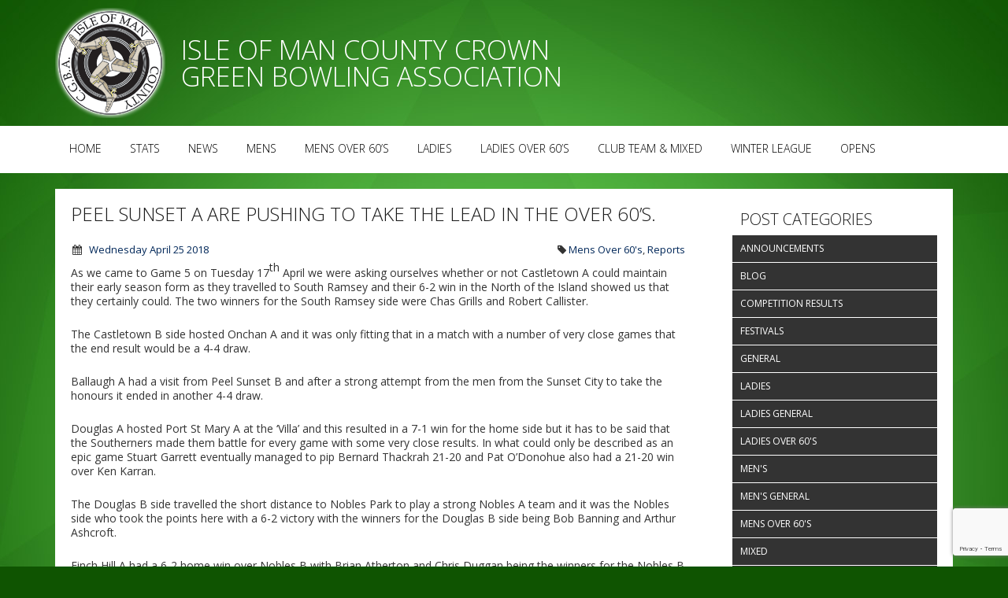

--- FILE ---
content_type: text/html; charset=UTF-8
request_url: https://www.iombowls.com/peel-sunset-a-are-pushing-to-take-the-lead-in-the-over-60s/
body_size: 10873
content:
<!DOCTYPE html>
<html lang="en-US">
<head>
<meta charset="UTF-8" />
<meta name="viewport" content="width=1140">
<title>Peel Sunset A are pushing to take the lead in the Over 60&#8217;s. | Isle of Man County Crown Green Bowling Association Website</title>
<link rel="profile" href="https://gmpg.org/xfn/11" />
<meta name='robots' content='max-image-preview:large' />
<link rel='dns-prefetch' href='//www.google.com' />
<link rel='dns-prefetch' href='//www.googletagmanager.com' />
<link rel='dns-prefetch' href='//fonts.googleapis.com' />
<link rel='dns-prefetch' href='//maxcdn.bootstrapcdn.com' />
<link rel="alternate" type="application/rss+xml" title="Isle of Man County Crown Green Bowling Association Website &raquo; Feed" href="https://www.iombowls.com/feed/" />
<link rel="alternate" type="application/rss+xml" title="Isle of Man County Crown Green Bowling Association Website &raquo; Comments Feed" href="https://www.iombowls.com/comments/feed/" />
<script type="text/javascript">
/* <![CDATA[ */
window._wpemojiSettings = {"baseUrl":"https:\/\/s.w.org\/images\/core\/emoji\/14.0.0\/72x72\/","ext":".png","svgUrl":"https:\/\/s.w.org\/images\/core\/emoji\/14.0.0\/svg\/","svgExt":".svg","source":{"concatemoji":"https:\/\/www.iombowls.com\/wp-includes\/js\/wp-emoji-release.min.js?ver=6.4.7"}};
/*! This file is auto-generated */
!function(i,n){var o,s,e;function c(e){try{var t={supportTests:e,timestamp:(new Date).valueOf()};sessionStorage.setItem(o,JSON.stringify(t))}catch(e){}}function p(e,t,n){e.clearRect(0,0,e.canvas.width,e.canvas.height),e.fillText(t,0,0);var t=new Uint32Array(e.getImageData(0,0,e.canvas.width,e.canvas.height).data),r=(e.clearRect(0,0,e.canvas.width,e.canvas.height),e.fillText(n,0,0),new Uint32Array(e.getImageData(0,0,e.canvas.width,e.canvas.height).data));return t.every(function(e,t){return e===r[t]})}function u(e,t,n){switch(t){case"flag":return n(e,"\ud83c\udff3\ufe0f\u200d\u26a7\ufe0f","\ud83c\udff3\ufe0f\u200b\u26a7\ufe0f")?!1:!n(e,"\ud83c\uddfa\ud83c\uddf3","\ud83c\uddfa\u200b\ud83c\uddf3")&&!n(e,"\ud83c\udff4\udb40\udc67\udb40\udc62\udb40\udc65\udb40\udc6e\udb40\udc67\udb40\udc7f","\ud83c\udff4\u200b\udb40\udc67\u200b\udb40\udc62\u200b\udb40\udc65\u200b\udb40\udc6e\u200b\udb40\udc67\u200b\udb40\udc7f");case"emoji":return!n(e,"\ud83e\udef1\ud83c\udffb\u200d\ud83e\udef2\ud83c\udfff","\ud83e\udef1\ud83c\udffb\u200b\ud83e\udef2\ud83c\udfff")}return!1}function f(e,t,n){var r="undefined"!=typeof WorkerGlobalScope&&self instanceof WorkerGlobalScope?new OffscreenCanvas(300,150):i.createElement("canvas"),a=r.getContext("2d",{willReadFrequently:!0}),o=(a.textBaseline="top",a.font="600 32px Arial",{});return e.forEach(function(e){o[e]=t(a,e,n)}),o}function t(e){var t=i.createElement("script");t.src=e,t.defer=!0,i.head.appendChild(t)}"undefined"!=typeof Promise&&(o="wpEmojiSettingsSupports",s=["flag","emoji"],n.supports={everything:!0,everythingExceptFlag:!0},e=new Promise(function(e){i.addEventListener("DOMContentLoaded",e,{once:!0})}),new Promise(function(t){var n=function(){try{var e=JSON.parse(sessionStorage.getItem(o));if("object"==typeof e&&"number"==typeof e.timestamp&&(new Date).valueOf()<e.timestamp+604800&&"object"==typeof e.supportTests)return e.supportTests}catch(e){}return null}();if(!n){if("undefined"!=typeof Worker&&"undefined"!=typeof OffscreenCanvas&&"undefined"!=typeof URL&&URL.createObjectURL&&"undefined"!=typeof Blob)try{var e="postMessage("+f.toString()+"("+[JSON.stringify(s),u.toString(),p.toString()].join(",")+"));",r=new Blob([e],{type:"text/javascript"}),a=new Worker(URL.createObjectURL(r),{name:"wpTestEmojiSupports"});return void(a.onmessage=function(e){c(n=e.data),a.terminate(),t(n)})}catch(e){}c(n=f(s,u,p))}t(n)}).then(function(e){for(var t in e)n.supports[t]=e[t],n.supports.everything=n.supports.everything&&n.supports[t],"flag"!==t&&(n.supports.everythingExceptFlag=n.supports.everythingExceptFlag&&n.supports[t]);n.supports.everythingExceptFlag=n.supports.everythingExceptFlag&&!n.supports.flag,n.DOMReady=!1,n.readyCallback=function(){n.DOMReady=!0}}).then(function(){return e}).then(function(){var e;n.supports.everything||(n.readyCallback(),(e=n.source||{}).concatemoji?t(e.concatemoji):e.wpemoji&&e.twemoji&&(t(e.twemoji),t(e.wpemoji)))}))}((window,document),window._wpemojiSettings);
/* ]]> */
</script>
<style id='wp-emoji-styles-inline-css' type='text/css'>

	img.wp-smiley, img.emoji {
		display: inline !important;
		border: none !important;
		box-shadow: none !important;
		height: 1em !important;
		width: 1em !important;
		margin: 0 0.07em !important;
		vertical-align: -0.1em !important;
		background: none !important;
		padding: 0 !important;
	}
</style>
<link rel="stylesheet" href="https://www.iombowls.com/wp-content/cache/minify/200f7.css" media="all" />





<style id='classic-theme-styles-inline-css' type='text/css'>
/*! This file is auto-generated */
.wp-block-button__link{color:#fff;background-color:#32373c;border-radius:9999px;box-shadow:none;text-decoration:none;padding:calc(.667em + 2px) calc(1.333em + 2px);font-size:1.125em}.wp-block-file__button{background:#32373c;color:#fff;text-decoration:none}
</style>
<style id='global-styles-inline-css' type='text/css'>
body{--wp--preset--color--black: #000000;--wp--preset--color--cyan-bluish-gray: #abb8c3;--wp--preset--color--white: #ffffff;--wp--preset--color--pale-pink: #f78da7;--wp--preset--color--vivid-red: #cf2e2e;--wp--preset--color--luminous-vivid-orange: #ff6900;--wp--preset--color--luminous-vivid-amber: #fcb900;--wp--preset--color--light-green-cyan: #7bdcb5;--wp--preset--color--vivid-green-cyan: #00d084;--wp--preset--color--pale-cyan-blue: #8ed1fc;--wp--preset--color--vivid-cyan-blue: #0693e3;--wp--preset--color--vivid-purple: #9b51e0;--wp--preset--gradient--vivid-cyan-blue-to-vivid-purple: linear-gradient(135deg,rgba(6,147,227,1) 0%,rgb(155,81,224) 100%);--wp--preset--gradient--light-green-cyan-to-vivid-green-cyan: linear-gradient(135deg,rgb(122,220,180) 0%,rgb(0,208,130) 100%);--wp--preset--gradient--luminous-vivid-amber-to-luminous-vivid-orange: linear-gradient(135deg,rgba(252,185,0,1) 0%,rgba(255,105,0,1) 100%);--wp--preset--gradient--luminous-vivid-orange-to-vivid-red: linear-gradient(135deg,rgba(255,105,0,1) 0%,rgb(207,46,46) 100%);--wp--preset--gradient--very-light-gray-to-cyan-bluish-gray: linear-gradient(135deg,rgb(238,238,238) 0%,rgb(169,184,195) 100%);--wp--preset--gradient--cool-to-warm-spectrum: linear-gradient(135deg,rgb(74,234,220) 0%,rgb(151,120,209) 20%,rgb(207,42,186) 40%,rgb(238,44,130) 60%,rgb(251,105,98) 80%,rgb(254,248,76) 100%);--wp--preset--gradient--blush-light-purple: linear-gradient(135deg,rgb(255,206,236) 0%,rgb(152,150,240) 100%);--wp--preset--gradient--blush-bordeaux: linear-gradient(135deg,rgb(254,205,165) 0%,rgb(254,45,45) 50%,rgb(107,0,62) 100%);--wp--preset--gradient--luminous-dusk: linear-gradient(135deg,rgb(255,203,112) 0%,rgb(199,81,192) 50%,rgb(65,88,208) 100%);--wp--preset--gradient--pale-ocean: linear-gradient(135deg,rgb(255,245,203) 0%,rgb(182,227,212) 50%,rgb(51,167,181) 100%);--wp--preset--gradient--electric-grass: linear-gradient(135deg,rgb(202,248,128) 0%,rgb(113,206,126) 100%);--wp--preset--gradient--midnight: linear-gradient(135deg,rgb(2,3,129) 0%,rgb(40,116,252) 100%);--wp--preset--font-size--small: 13px;--wp--preset--font-size--medium: 20px;--wp--preset--font-size--large: 36px;--wp--preset--font-size--x-large: 42px;--wp--preset--spacing--20: 0.44rem;--wp--preset--spacing--30: 0.67rem;--wp--preset--spacing--40: 1rem;--wp--preset--spacing--50: 1.5rem;--wp--preset--spacing--60: 2.25rem;--wp--preset--spacing--70: 3.38rem;--wp--preset--spacing--80: 5.06rem;--wp--preset--shadow--natural: 6px 6px 9px rgba(0, 0, 0, 0.2);--wp--preset--shadow--deep: 12px 12px 50px rgba(0, 0, 0, 0.4);--wp--preset--shadow--sharp: 6px 6px 0px rgba(0, 0, 0, 0.2);--wp--preset--shadow--outlined: 6px 6px 0px -3px rgba(255, 255, 255, 1), 6px 6px rgba(0, 0, 0, 1);--wp--preset--shadow--crisp: 6px 6px 0px rgba(0, 0, 0, 1);}:where(.is-layout-flex){gap: 0.5em;}:where(.is-layout-grid){gap: 0.5em;}body .is-layout-flow > .alignleft{float: left;margin-inline-start: 0;margin-inline-end: 2em;}body .is-layout-flow > .alignright{float: right;margin-inline-start: 2em;margin-inline-end: 0;}body .is-layout-flow > .aligncenter{margin-left: auto !important;margin-right: auto !important;}body .is-layout-constrained > .alignleft{float: left;margin-inline-start: 0;margin-inline-end: 2em;}body .is-layout-constrained > .alignright{float: right;margin-inline-start: 2em;margin-inline-end: 0;}body .is-layout-constrained > .aligncenter{margin-left: auto !important;margin-right: auto !important;}body .is-layout-constrained > :where(:not(.alignleft):not(.alignright):not(.alignfull)){max-width: var(--wp--style--global--content-size);margin-left: auto !important;margin-right: auto !important;}body .is-layout-constrained > .alignwide{max-width: var(--wp--style--global--wide-size);}body .is-layout-flex{display: flex;}body .is-layout-flex{flex-wrap: wrap;align-items: center;}body .is-layout-flex > *{margin: 0;}body .is-layout-grid{display: grid;}body .is-layout-grid > *{margin: 0;}:where(.wp-block-columns.is-layout-flex){gap: 2em;}:where(.wp-block-columns.is-layout-grid){gap: 2em;}:where(.wp-block-post-template.is-layout-flex){gap: 1.25em;}:where(.wp-block-post-template.is-layout-grid){gap: 1.25em;}.has-black-color{color: var(--wp--preset--color--black) !important;}.has-cyan-bluish-gray-color{color: var(--wp--preset--color--cyan-bluish-gray) !important;}.has-white-color{color: var(--wp--preset--color--white) !important;}.has-pale-pink-color{color: var(--wp--preset--color--pale-pink) !important;}.has-vivid-red-color{color: var(--wp--preset--color--vivid-red) !important;}.has-luminous-vivid-orange-color{color: var(--wp--preset--color--luminous-vivid-orange) !important;}.has-luminous-vivid-amber-color{color: var(--wp--preset--color--luminous-vivid-amber) !important;}.has-light-green-cyan-color{color: var(--wp--preset--color--light-green-cyan) !important;}.has-vivid-green-cyan-color{color: var(--wp--preset--color--vivid-green-cyan) !important;}.has-pale-cyan-blue-color{color: var(--wp--preset--color--pale-cyan-blue) !important;}.has-vivid-cyan-blue-color{color: var(--wp--preset--color--vivid-cyan-blue) !important;}.has-vivid-purple-color{color: var(--wp--preset--color--vivid-purple) !important;}.has-black-background-color{background-color: var(--wp--preset--color--black) !important;}.has-cyan-bluish-gray-background-color{background-color: var(--wp--preset--color--cyan-bluish-gray) !important;}.has-white-background-color{background-color: var(--wp--preset--color--white) !important;}.has-pale-pink-background-color{background-color: var(--wp--preset--color--pale-pink) !important;}.has-vivid-red-background-color{background-color: var(--wp--preset--color--vivid-red) !important;}.has-luminous-vivid-orange-background-color{background-color: var(--wp--preset--color--luminous-vivid-orange) !important;}.has-luminous-vivid-amber-background-color{background-color: var(--wp--preset--color--luminous-vivid-amber) !important;}.has-light-green-cyan-background-color{background-color: var(--wp--preset--color--light-green-cyan) !important;}.has-vivid-green-cyan-background-color{background-color: var(--wp--preset--color--vivid-green-cyan) !important;}.has-pale-cyan-blue-background-color{background-color: var(--wp--preset--color--pale-cyan-blue) !important;}.has-vivid-cyan-blue-background-color{background-color: var(--wp--preset--color--vivid-cyan-blue) !important;}.has-vivid-purple-background-color{background-color: var(--wp--preset--color--vivid-purple) !important;}.has-black-border-color{border-color: var(--wp--preset--color--black) !important;}.has-cyan-bluish-gray-border-color{border-color: var(--wp--preset--color--cyan-bluish-gray) !important;}.has-white-border-color{border-color: var(--wp--preset--color--white) !important;}.has-pale-pink-border-color{border-color: var(--wp--preset--color--pale-pink) !important;}.has-vivid-red-border-color{border-color: var(--wp--preset--color--vivid-red) !important;}.has-luminous-vivid-orange-border-color{border-color: var(--wp--preset--color--luminous-vivid-orange) !important;}.has-luminous-vivid-amber-border-color{border-color: var(--wp--preset--color--luminous-vivid-amber) !important;}.has-light-green-cyan-border-color{border-color: var(--wp--preset--color--light-green-cyan) !important;}.has-vivid-green-cyan-border-color{border-color: var(--wp--preset--color--vivid-green-cyan) !important;}.has-pale-cyan-blue-border-color{border-color: var(--wp--preset--color--pale-cyan-blue) !important;}.has-vivid-cyan-blue-border-color{border-color: var(--wp--preset--color--vivid-cyan-blue) !important;}.has-vivid-purple-border-color{border-color: var(--wp--preset--color--vivid-purple) !important;}.has-vivid-cyan-blue-to-vivid-purple-gradient-background{background: var(--wp--preset--gradient--vivid-cyan-blue-to-vivid-purple) !important;}.has-light-green-cyan-to-vivid-green-cyan-gradient-background{background: var(--wp--preset--gradient--light-green-cyan-to-vivid-green-cyan) !important;}.has-luminous-vivid-amber-to-luminous-vivid-orange-gradient-background{background: var(--wp--preset--gradient--luminous-vivid-amber-to-luminous-vivid-orange) !important;}.has-luminous-vivid-orange-to-vivid-red-gradient-background{background: var(--wp--preset--gradient--luminous-vivid-orange-to-vivid-red) !important;}.has-very-light-gray-to-cyan-bluish-gray-gradient-background{background: var(--wp--preset--gradient--very-light-gray-to-cyan-bluish-gray) !important;}.has-cool-to-warm-spectrum-gradient-background{background: var(--wp--preset--gradient--cool-to-warm-spectrum) !important;}.has-blush-light-purple-gradient-background{background: var(--wp--preset--gradient--blush-light-purple) !important;}.has-blush-bordeaux-gradient-background{background: var(--wp--preset--gradient--blush-bordeaux) !important;}.has-luminous-dusk-gradient-background{background: var(--wp--preset--gradient--luminous-dusk) !important;}.has-pale-ocean-gradient-background{background: var(--wp--preset--gradient--pale-ocean) !important;}.has-electric-grass-gradient-background{background: var(--wp--preset--gradient--electric-grass) !important;}.has-midnight-gradient-background{background: var(--wp--preset--gradient--midnight) !important;}.has-small-font-size{font-size: var(--wp--preset--font-size--small) !important;}.has-medium-font-size{font-size: var(--wp--preset--font-size--medium) !important;}.has-large-font-size{font-size: var(--wp--preset--font-size--large) !important;}.has-x-large-font-size{font-size: var(--wp--preset--font-size--x-large) !important;}
.wp-block-navigation a:where(:not(.wp-element-button)){color: inherit;}
:where(.wp-block-post-template.is-layout-flex){gap: 1.25em;}:where(.wp-block-post-template.is-layout-grid){gap: 1.25em;}
:where(.wp-block-columns.is-layout-flex){gap: 2em;}:where(.wp-block-columns.is-layout-grid){gap: 2em;}
.wp-block-pullquote{font-size: 1.5em;line-height: 1.6;}
</style>
<link rel="stylesheet" href="https://www.iombowls.com/wp-content/cache/minify/e9156.css" media="all" />

<link rel='stylesheet' id='twentytwelve-fonts-css' href='https://fonts.googleapis.com/css?family=Open+Sans:400italic,700italic,300,400,700|BenchNine:400,700,300&#038;subset=latin,latin-ext' type='text/css' media='all' />
<link rel="stylesheet" href="https://www.iombowls.com/wp-content/cache/minify/8c302.css" media="all" />




<!--[if lt IE 9]>
<link rel='stylesheet' id='twentytwelve-ie-css' href='https://www.iombowls.com/wp-content/themes/iombowls/style.css/css/ie.css?ver=2023.03.10.003' type='text/css' media='all' />
<![endif]-->
<link rel='stylesheet' id='prefix-font-awesome-css' href='//maxcdn.bootstrapcdn.com/font-awesome/4.7.0/css/font-awesome.min.css?ver=4.7.0' type='text/css' media='all' />
<link rel="stylesheet" href="https://www.iombowls.com/wp-content/cache/minify/9ea0a.css" media="all" />

<script type="text/javascript" src="https://www.iombowls.com/wp-includes/js/jquery/jquery.min.js?ver=3.7.1" id="jquery-core-js"></script>
<script type="text/javascript" src="https://www.iombowls.com/wp-includes/js/jquery/jquery-migrate.min.js?ver=3.4.1" id="jquery-migrate-js"></script>

<!-- Google Analytics snippet added by Site Kit -->
<script type="text/javascript" src="https://www.googletagmanager.com/gtag/js?id=GT-MKPX5BR" id="google_gtagjs-js" async></script>
<script type="text/javascript" id="google_gtagjs-js-after">
/* <![CDATA[ */
window.dataLayer = window.dataLayer || [];function gtag(){dataLayer.push(arguments);}
gtag('set', 'linker', {"domains":["www.iombowls.com"]} );
gtag("js", new Date());
gtag("set", "developer_id.dZTNiMT", true);
gtag("config", "GT-MKPX5BR");
/* ]]> */
</script>

<!-- End Google Analytics snippet added by Site Kit -->
<link rel="https://api.w.org/" href="https://www.iombowls.com/wp-json/" /><link rel="alternate" type="application/json" href="https://www.iombowls.com/wp-json/wp/v2/posts/9008" /><link rel="EditURI" type="application/rsd+xml" title="RSD" href="https://www.iombowls.com/xmlrpc.php?rsd" />
<meta name="generator" content="WordPress 6.4.7" />
<link rel="canonical" href="https://www.iombowls.com/peel-sunset-a-are-pushing-to-take-the-lead-in-the-over-60s/" />
<link rel='shortlink' href='https://www.iombowls.com/?p=9008' />
<link rel="alternate" type="application/json+oembed" href="https://www.iombowls.com/wp-json/oembed/1.0/embed?url=https%3A%2F%2Fwww.iombowls.com%2Fpeel-sunset-a-are-pushing-to-take-the-lead-in-the-over-60s%2F" />
<link rel="alternate" type="text/xml+oembed" href="https://www.iombowls.com/wp-json/oembed/1.0/embed?url=https%3A%2F%2Fwww.iombowls.com%2Fpeel-sunset-a-are-pushing-to-take-the-lead-in-the-over-60s%2F&#038;format=xml" />
<style type="text/css" media="screen"></style><meta name="generator" content="Site Kit by Google 1.123.1" />  <script type="text/javascript">
    var bowlsWebApiUrl = "https:\/\/api-html.iombowls.com\/";
    if (window.location.protocol === 'https:'){
        bowlsWebApiUrl = bowlsWebApiUrl.replace('http:','https:');
    }
    var bowlsWebApiResultsUrl = "http:\/\/webapi.iombowls.com\/";
	var applicationContext = { paths: { siteUrlRoot: "https:\/\/www.iombowls.com"}};
  </script></head>



<body class="post-template-default single single-post postid-9008 single-format-standard loaded  custom-font-enabled">

<div id="loader-wrapper">
  
    <div id="loader"></div>

    <div class="loader-section section-left"></div>
    <div class="loader-section section-right"></div>

  </div>

	<header id="masthead" class="site-header" role="banner">
		<div class="legacy-container">
			<a href="/">
				<img src="https://www.iombowls.com/wp-content/themes/twentytwelve/img/logo.png" />
				</a>
				<h1>Isle of Man County Crown Green Bowling Association</h1>
			
		</div>
	</header><!-- #masthead -->

	<nav id="site-navigation" class="main-navigation" role="navigation">
		<div class="legacy-container">
			<div class="menu-main-menu-container"><ul id="menu-main-menu" class="nav-menu"><li id="menu-item-255" class="menu-item menu-item-type-custom menu-item-object-custom menu-item-255"><a href="/">Home</a></li>
<li id="menu-item-7442" class="menu-item menu-item-type-post_type menu-item-object-page menu-item-7442"><a href="https://www.iombowls.com/stats/">Stats</a></li>
<li id="menu-item-4797" class="menu-item menu-item-type-post_type menu-item-object-page current_page_parent menu-item-4797"><a href="https://www.iombowls.com/news/">News</a></li>
<li id="menu-item-987" class="menu-item menu-item-type-post_type menu-item-object-page menu-item-987"><a href="https://www.iombowls.com/mens/summary/">Mens</a></li>
<li id="menu-item-11" class="menu-item menu-item-type-post_type menu-item-object-page menu-item-11"><a href="https://www.iombowls.com/mens-over-60s/summary/">Mens Over 60&#8217;s</a></li>
<li id="menu-item-10" class="menu-item menu-item-type-post_type menu-item-object-page menu-item-10"><a href="https://www.iombowls.com/ladies/summary/">Ladies</a></li>
<li id="menu-item-9" class="menu-item menu-item-type-post_type menu-item-object-page menu-item-9"><a href="https://www.iombowls.com/ladies-over-60s/summary/">Ladies Over 60&#8217;s</a></li>
<li id="menu-item-9912" class="menu-item menu-item-type-post_type menu-item-object-page menu-item-9912"><a href="https://www.iombowls.com/mixed/summary/">Club Team &#038; Mixed</a></li>
<li id="menu-item-11562" class="menu-item menu-item-type-post_type menu-item-object-page menu-item-11562"><a href="https://www.iombowls.com/winter-league/summary/">Winter League</a></li>
<li id="menu-item-11380" class="menu-item menu-item-type-post_type menu-item-object-page menu-item-11380"><a href="https://www.iombowls.com/opens/schedule/">Opens</a></li>
</ul></div>		</div>
	</nav>






<div class="legacy-container">
	<div class="content" role="main">
		<div class="page-content">
			
				
	<article id="post-9008" class="post-9008 post type-post status-publish format-standard hentry category-mens-over-60 category-reports">
						<h2 class="entry-title">Peel Sunset A are pushing to take the lead in the Over 60&#8217;s.</h2>
						
			<footer class="entry-meta">
				<span class="News-Item-Date pull-left"><i class="fa fa-calendar"></i> <a href="https://www.iombowls.com/peel-sunset-a-are-pushing-to-take-the-lead-in-the-over-60s/" title="9:26 am" rel="bookmark"><time class="entry-date" datetime="2018-04-25T09:26:19+00:00">Wednesday April 25 2018</time></a></span><span class="News-Item-Tags pull-right"><i class="fa fa-tag"></i> <a href="https://www.iombowls.com/category/mens-over-60/" rel="category tag">Mens Over 60's</a>, <a href="https://www.iombowls.com/category/reports/" rel="category tag">Reports</a></span>			</footer>
			
															
		

				<div class="entry-content">
			<p>As we came to Game 5 on Tuesday 17<sup>th</sup> April we were asking ourselves whether or not Castletown A could maintain their early season form as they travelled to South Ramsey and their 6-2 win in the North of the Island showed us that they certainly could. The two winners for the South Ramsey side were Chas Grills and Robert Callister.</p>
<p>The Castletown B side hosted Onchan A and it was only fitting that in a match with a number of very close games that the end result would be a 4-4 draw.</p>
<p>Ballaugh A had a visit from Peel Sunset B and after a strong attempt from the men from the Sunset City to take the honours it ended in another 4-4 draw.</p>
<p>Douglas A hosted Port St Mary A at the ‘Villa’ and this resulted in a 7-1 win for the home side but it has to be said that the Southerners made them battle for every game with some very close results. In what could only be described as an epic game Stuart Garrett eventually managed to pip Bernard Thackrah 21-20 and Pat O’Donohue also had a 21-20 win over Ken Karran.</p>
<p>The Douglas B side travelled the short distance to Nobles Park to play a strong Nobles A team and it was the Nobles side who took the points here with a 6-2 victory with the winners for the Douglas B side being Bob Banning and Arthur Ashcroft.</p>
<p>Finch Hill A had a 6-2 home win over Nobles B with Brian Atherton and Chris Duggan being the winners for the Nobles B side in a match that also had some close battles with John Harris for the home side edging Tony Jones 21-18 and Peter Woods and Brian Cain of Nobles B also just going down 21-18.</p>
<p>Onchan B hosted a good Marown side and it was the Crosby men who took the honours 5-3 at Onchan Park in what appears to have been a competitive match.</p>
<p>Port Erin had a visit from Ballaugh B in what would seem to have been a really tough match with some close results and at the end it was the home side that run out as 5-3 winners.</p>
<p>North Ramsey B travelled to Port St Mary B and the Southerners won this 6-2 with the winners for North Ramsey B being David Lacey and David Thompson.</p>
<p>Game 6 saw Castletown A once more putting on a good show in beating Ballaugh A 7-1 at Castletown. Bob Unsworth being the only Ballaugh A winner in this one as he beat George Peach 21-16. The Castletown B side who are currently only three places behind the A Team in the League also managed a good win beating Nobles B 5-3 at Nobles Park.</p>
<p>Peel Sunset A who are serious challengers for the ‘League’ this season travelled to Onchan Park and came away with a good 5-3 win over Onchan A which keeps them in contention for a high League position. The Peel Sunset B Team also had a good 5-3 win over North Ramsey A in the Sunset City while the Peel Sunset C men lost 6-2 to Douglas A.</p>
<p>Port St Mary A got back to winning ways with a 6-2 win over Finch Hill A with Billy Long and Arthur Halsall picking up wins for the Finch Hill side. Port St Mary B travelled to Ballaugh where the home side took a 6-2 win with Colin Leece and Brian Lowe picking up wins for the Southerners.</p>
<p>Douglas B hosted Onchan B at the ‘Villa’ and despite good wins from David Galbraith and the consistent Bob Banning the Douglas men lost 6-2.</p>
<p>In  a close match  at Crosby South Ramsey put up a spirited fight but lost out 5-3 to a good Marown side.</p>
<p>So at the end of another week of Over 60’s Bowls we have Castletown A holding the lead with 12 points but Peel Sunset A who have a game in hand are only 2 points behind them and are level on points with Marown on 10 poiints. Only 1 point separate’s the next five Teams which in order are Castletown B, Nobles A, Douglas A, Onchan A and Port St Mary A.</p>
<p>&nbsp;</p>
<p>&nbsp;</p>
<p>&nbsp;</p>
<p>&nbsp;</p>
<p>&nbsp;</p>
<p>&nbsp;</p>
<p>..</p>
<p>&nbsp;</p>
<p>&nbsp;</p>
<p>&nbsp;</p>
					</div><!-- .entry-content -->
		<div class="content-footer">
			<p>Post published by Norman Kneen</p>
		</div>
		
		
	</article><!-- #post -->
				<nav class="nav-single">
					<h3 class="assistive-text">Post navigation</h3>
					<span class="nav-previous pull-left"><a href="https://www.iombowls.com/a-fitting-tribute-to-sophie/" rel="prev"><span class="meta-nav"><i class="fa fa-chevron-left"></i> </span> A Fitting Tribute to Sophie</a></span>
					<span class="nav-next pull-right"><a href="https://www.iombowls.com/port-st-mary-lead-the-way/" rel="next">Port St Mary Lead the Way <span class="meta-nav"> <i class="fa fa-chevron-right"></i></span></a></span>
				</nav><!-- .nav-single -->


					</div>
		
		<div class="sidebar">
			
			<div id="secondary" class="widget-area" role="complementary">
			<aside id="categories-2" class="widget widget_categories"><h3 class="widget-title">Post Categories</h3>
			<ul>
					<li class="cat-item cat-item-55"><a href="https://www.iombowls.com/category/announcements/">Announcements</a>
</li>
	<li class="cat-item cat-item-82"><a href="https://www.iombowls.com/category/blog/">Blog</a>
</li>
	<li class="cat-item cat-item-92"><a href="https://www.iombowls.com/category/competition-results/">Competition Results</a>
</li>
	<li class="cat-item cat-item-57"><a href="https://www.iombowls.com/category/festivals/">Festivals</a>
</li>
	<li class="cat-item cat-item-65"><a href="https://www.iombowls.com/category/general/">General</a>
</li>
	<li class="cat-item cat-item-5"><a href="https://www.iombowls.com/category/ladies/">Ladies</a>
</li>
	<li class="cat-item cat-item-63"><a href="https://www.iombowls.com/category/ladies-general/">Ladies General</a>
</li>
	<li class="cat-item cat-item-6"><a href="https://www.iombowls.com/category/ladies-over-60/">Ladies Over 60&#039;s</a>
</li>
	<li class="cat-item cat-item-3"><a href="https://www.iombowls.com/category/mens/">Men&#039;s</a>
</li>
	<li class="cat-item cat-item-62"><a href="https://www.iombowls.com/category/mens-general/">Men&#039;s General</a>
</li>
	<li class="cat-item cat-item-4"><a href="https://www.iombowls.com/category/mens-over-60/">Mens Over 60&#039;s</a>
</li>
	<li class="cat-item cat-item-48"><a href="https://www.iombowls.com/category/mixed/">Mixed</a>
</li>
	<li class="cat-item cat-item-56"><a href="https://www.iombowls.com/category/news/">News</a>
</li>
	<li class="cat-item cat-item-54"><a href="https://www.iombowls.com/category/reports/">Reports</a>
</li>
	<li class="cat-item cat-item-68"><a href="https://www.iombowls.com/category/team-of-the-week-mens/">Team of the week</a>
</li>
	<li class="cat-item cat-item-60"><a href="https://www.iombowls.com/category/winter-league/">Winter League</a>
</li>
			</ul>

			</aside>		</div><!-- #secondary -->
			</div>
	</div>
</div>

<footer class="footer-distributed">

			<div class="footer-left">

				<h3 style="display: none;">Company<span>logo</span></h3>

				<p class="footer-links">
					<a href="/">Home</a>
					·
					<a href="/stats/">Stats</a>
					·
					<a href="/news/">News</a>
					·
					<a href="/opens/schedule/">Opens</a>					
				</p>

				<p class="footer-company-name">&copy; 2013-2020</p>
			</div>

			<div class="footer-center">				
				<div class="footer-title">
					<span>News Archive</span>					
				</div>
				<ul class="archive archive-full">
					<li><strong><a href="https://www.iombowls.com/2025/">2025</a>: </strong> <span class="emptymonth">Jan</span> <a href="https://www.iombowls.com/2025/02/" title="February 2001">Feb</a> <a href="https://www.iombowls.com/2025/03/" title="March 2001">Mar</a> <a href="https://www.iombowls.com/2025/04/" title="April 2001">Apr</a> <a href="https://www.iombowls.com/2025/05/" title="May 2001">May</a> <a href="https://www.iombowls.com/2025/06/" title="June 2001">Jun</a> <a href="https://www.iombowls.com/2025/07/" title="July 2001">Jul</a> <a href="https://www.iombowls.com/2025/08/" title="August 2001">Aug</a> <a href="https://www.iombowls.com/2025/09/" title="September 2001">Sep</a> <span class="emptymonth">Oct</span> <span class="emptymonth">Nov</span> <span class="emptymonth">Dec</span> </li>
<li><strong><a href="https://www.iombowls.com/2024/">2024</a>: </strong> <span class="emptymonth">Jan</span> <span class="emptymonth">Feb</span> <a href="https://www.iombowls.com/2024/03/" title="March 2001">Mar</a> <a href="https://www.iombowls.com/2024/04/" title="April 2001">Apr</a> <a href="https://www.iombowls.com/2024/05/" title="May 2001">May</a> <a href="https://www.iombowls.com/2024/06/" title="June 2001">Jun</a> <a href="https://www.iombowls.com/2024/07/" title="July 2001">Jul</a> <a href="https://www.iombowls.com/2024/08/" title="August 2001">Aug</a> <a href="https://www.iombowls.com/2024/09/" title="September 2001">Sep</a> <a href="https://www.iombowls.com/2024/10/" title="October 2001">Oct</a> <span class="emptymonth">Nov</span> <span class="emptymonth">Dec</span> </li>
<li><strong><a href="https://www.iombowls.com/2023/">2023</a>: </strong> <span class="emptymonth">Jan</span> <span class="emptymonth">Feb</span> <a href="https://www.iombowls.com/2023/03/" title="March 2001">Mar</a> <a href="https://www.iombowls.com/2023/04/" title="April 2001">Apr</a> <a href="https://www.iombowls.com/2023/05/" title="May 2001">May</a> <a href="https://www.iombowls.com/2023/06/" title="June 2001">Jun</a> <a href="https://www.iombowls.com/2023/07/" title="July 2001">Jul</a> <a href="https://www.iombowls.com/2023/08/" title="August 2001">Aug</a> <a href="https://www.iombowls.com/2023/09/" title="September 2001">Sep</a> <a href="https://www.iombowls.com/2023/10/" title="October 2001">Oct</a> <span class="emptymonth">Nov</span> <span class="emptymonth">Dec</span> </li>
<li><strong><a href="https://www.iombowls.com/2022/">2022</a>: </strong> <a href="https://www.iombowls.com/2022/01/" title="January 2001">Jan</a> <a href="https://www.iombowls.com/2022/02/" title="February 2001">Feb</a> <a href="https://www.iombowls.com/2022/03/" title="March 2001">Mar</a> <a href="https://www.iombowls.com/2022/04/" title="April 2001">Apr</a> <a href="https://www.iombowls.com/2022/05/" title="May 2001">May</a> <a href="https://www.iombowls.com/2022/06/" title="June 2001">Jun</a> <a href="https://www.iombowls.com/2022/07/" title="July 2001">Jul</a> <a href="https://www.iombowls.com/2022/08/" title="August 2001">Aug</a> <a href="https://www.iombowls.com/2022/09/" title="September 2001">Sep</a> <a href="https://www.iombowls.com/2022/10/" title="October 2001">Oct</a> <span class="emptymonth">Nov</span> <span class="emptymonth">Dec</span> </li>
<li><strong><a href="https://www.iombowls.com/2021/">2021</a>: </strong> <span class="emptymonth">Jan</span> <span class="emptymonth">Feb</span> <span class="emptymonth">Mar</span> <a href="https://www.iombowls.com/2021/04/" title="April 2001">Apr</a> <a href="https://www.iombowls.com/2021/05/" title="May 2001">May</a> <a href="https://www.iombowls.com/2021/06/" title="June 2001">Jun</a> <a href="https://www.iombowls.com/2021/07/" title="July 2001">Jul</a> <a href="https://www.iombowls.com/2021/08/" title="August 2001">Aug</a> <a href="https://www.iombowls.com/2021/09/" title="September 2001">Sep</a> <a href="https://www.iombowls.com/2021/10/" title="October 2001">Oct</a> <a href="https://www.iombowls.com/2021/11/" title="November 2001">Nov</a> <span class="emptymonth">Dec</span> </li>
<li><strong><a href="https://www.iombowls.com/2020/">2020</a>: </strong> <a href="https://www.iombowls.com/2020/01/" title="January 2001">Jan</a> <a href="https://www.iombowls.com/2020/02/" title="February 2001">Feb</a> <a href="https://www.iombowls.com/2020/03/" title="March 2001">Mar</a> <span class="emptymonth">Apr</span> <a href="https://www.iombowls.com/2020/05/" title="May 2001">May</a> <span class="emptymonth">Jun</span> <a href="https://www.iombowls.com/2020/07/" title="July 2001">Jul</a> <a href="https://www.iombowls.com/2020/08/" title="August 2001">Aug</a> <a href="https://www.iombowls.com/2020/09/" title="September 2001">Sep</a> <a href="https://www.iombowls.com/2020/10/" title="October 2001">Oct</a> <span class="emptymonth">Nov</span> <span class="emptymonth">Dec</span> </li>
<li><strong><a href="https://www.iombowls.com/2019/">2019</a>: </strong> <a href="https://www.iombowls.com/2019/01/" title="January 2001">Jan</a> <a href="https://www.iombowls.com/2019/02/" title="February 2001">Feb</a> <a href="https://www.iombowls.com/2019/03/" title="March 2001">Mar</a> <a href="https://www.iombowls.com/2019/04/" title="April 2001">Apr</a> <a href="https://www.iombowls.com/2019/05/" title="May 2001">May</a> <a href="https://www.iombowls.com/2019/06/" title="June 2001">Jun</a> <a href="https://www.iombowls.com/2019/07/" title="July 2001">Jul</a> <a href="https://www.iombowls.com/2019/08/" title="August 2001">Aug</a> <a href="https://www.iombowls.com/2019/09/" title="September 2001">Sep</a> <a href="https://www.iombowls.com/2019/10/" title="October 2001">Oct</a> <a href="https://www.iombowls.com/2019/11/" title="November 2001">Nov</a> <a href="https://www.iombowls.com/2019/12/" title="December 2001">Dec</a> </li>
<li><strong><a href="https://www.iombowls.com/2018/">2018</a>: </strong> <a href="https://www.iombowls.com/2018/01/" title="January 2001">Jan</a> <a href="https://www.iombowls.com/2018/02/" title="February 2001">Feb</a> <a href="https://www.iombowls.com/2018/03/" title="March 2001">Mar</a> <a href="https://www.iombowls.com/2018/04/" title="April 2001">Apr</a> <a href="https://www.iombowls.com/2018/05/" title="May 2001">May</a> <a href="https://www.iombowls.com/2018/06/" title="June 2001">Jun</a> <a href="https://www.iombowls.com/2018/07/" title="July 2001">Jul</a> <a href="https://www.iombowls.com/2018/08/" title="August 2001">Aug</a> <a href="https://www.iombowls.com/2018/09/" title="September 2001">Sep</a> <a href="https://www.iombowls.com/2018/10/" title="October 2001">Oct</a> <a href="https://www.iombowls.com/2018/11/" title="November 2001">Nov</a> <a href="https://www.iombowls.com/2018/12/" title="December 2001">Dec</a> </li>
<li><strong><a href="https://www.iombowls.com/2017/">2017</a>: </strong> <a href="https://www.iombowls.com/2017/01/" title="January 2001">Jan</a> <a href="https://www.iombowls.com/2017/02/" title="February 2001">Feb</a> <a href="https://www.iombowls.com/2017/03/" title="March 2001">Mar</a> <a href="https://www.iombowls.com/2017/04/" title="April 2001">Apr</a> <a href="https://www.iombowls.com/2017/05/" title="May 2001">May</a> <a href="https://www.iombowls.com/2017/06/" title="June 2001">Jun</a> <a href="https://www.iombowls.com/2017/07/" title="July 2001">Jul</a> <a href="https://www.iombowls.com/2017/08/" title="August 2001">Aug</a> <a href="https://www.iombowls.com/2017/09/" title="September 2001">Sep</a> <a href="https://www.iombowls.com/2017/10/" title="October 2001">Oct</a> <a href="https://www.iombowls.com/2017/11/" title="November 2001">Nov</a> <a href="https://www.iombowls.com/2017/12/" title="December 2001">Dec</a> </li>
<li><strong><a href="https://www.iombowls.com/2016/">2016</a>: </strong> <a href="https://www.iombowls.com/2016/01/" title="January 2001">Jan</a> <a href="https://www.iombowls.com/2016/02/" title="February 2001">Feb</a> <a href="https://www.iombowls.com/2016/03/" title="March 2001">Mar</a> <a href="https://www.iombowls.com/2016/04/" title="April 2001">Apr</a> <a href="https://www.iombowls.com/2016/05/" title="May 2001">May</a> <a href="https://www.iombowls.com/2016/06/" title="June 2001">Jun</a> <a href="https://www.iombowls.com/2016/07/" title="July 2001">Jul</a> <a href="https://www.iombowls.com/2016/08/" title="August 2001">Aug</a> <a href="https://www.iombowls.com/2016/09/" title="September 2001">Sep</a> <span class="emptymonth">Oct</span> <a href="https://www.iombowls.com/2016/11/" title="November 2001">Nov</a> <span class="emptymonth">Dec</span> </li>
<li><strong><a href="https://www.iombowls.com/2015/">2015</a>: </strong> <a href="https://www.iombowls.com/2015/01/" title="January 2001">Jan</a> <a href="https://www.iombowls.com/2015/02/" title="February 2001">Feb</a> <a href="https://www.iombowls.com/2015/03/" title="March 2001">Mar</a> <a href="https://www.iombowls.com/2015/04/" title="April 2001">Apr</a> <a href="https://www.iombowls.com/2015/05/" title="May 2001">May</a> <a href="https://www.iombowls.com/2015/06/" title="June 2001">Jun</a> <a href="https://www.iombowls.com/2015/07/" title="July 2001">Jul</a> <a href="https://www.iombowls.com/2015/08/" title="August 2001">Aug</a> <a href="https://www.iombowls.com/2015/09/" title="September 2001">Sep</a> <a href="https://www.iombowls.com/2015/10/" title="October 2001">Oct</a> <a href="https://www.iombowls.com/2015/11/" title="November 2001">Nov</a> <a href="https://www.iombowls.com/2015/12/" title="December 2001">Dec</a> </li>
<li><strong><a href="https://www.iombowls.com/2014/">2014</a>: </strong> <a href="https://www.iombowls.com/2014/01/" title="January 2001">Jan</a> <a href="https://www.iombowls.com/2014/02/" title="February 2001">Feb</a> <span class="emptymonth">Mar</span> <a href="https://www.iombowls.com/2014/04/" title="April 2001">Apr</a> <a href="https://www.iombowls.com/2014/05/" title="May 2001">May</a> <a href="https://www.iombowls.com/2014/06/" title="June 2001">Jun</a> <a href="https://www.iombowls.com/2014/07/" title="July 2001">Jul</a> <a href="https://www.iombowls.com/2014/08/" title="August 2001">Aug</a> <a href="https://www.iombowls.com/2014/09/" title="September 2001">Sep</a> <a href="https://www.iombowls.com/2014/10/" title="October 2001">Oct</a> <a href="https://www.iombowls.com/2014/11/" title="November 2001">Nov</a> <a href="https://www.iombowls.com/2014/12/" title="December 2001">Dec</a> </li>
<li><strong><a href="https://www.iombowls.com/2013/">2013</a>: </strong> <span class="emptymonth">Jan</span> <span class="emptymonth">Feb</span> <span class="emptymonth">Mar</span> <a href="https://www.iombowls.com/2013/04/" title="April 2001">Apr</a> <a href="https://www.iombowls.com/2013/05/" title="May 2001">May</a> <a href="https://www.iombowls.com/2013/06/" title="June 2001">Jun</a> <a href="https://www.iombowls.com/2013/07/" title="July 2001">Jul</a> <a href="https://www.iombowls.com/2013/08/" title="August 2001">Aug</a> <a href="https://www.iombowls.com/2013/09/" title="September 2001">Sep</a> <a href="https://www.iombowls.com/2013/10/" title="October 2001">Oct</a> <a href="https://www.iombowls.com/2013/11/" title="November 2001">Nov</a> <a href="https://www.iombowls.com/2013/12/" title="December 2001">Dec</a> </li>
<li><strong><a href="https://www.iombowls.com/2011/">2011</a>: </strong> <span class="emptymonth">Jan</span> <span class="emptymonth">Feb</span> <span class="emptymonth">Mar</span> <span class="emptymonth">Apr</span> <a href="https://www.iombowls.com/2011/05/" title="May 2001">May</a> <span class="emptymonth">Jun</span> <span class="emptymonth">Jul</span> <span class="emptymonth">Aug</span> <span class="emptymonth">Sep</span> <span class="emptymonth">Oct</span> <span class="emptymonth">Nov</span> <span class="emptymonth">Dec</span> </li>
				</ul>
				<ul class="archive archive-compact">
					<li><strong><a href="https://www.iombowls.com/2025/">2025</a>: </strong> <span class="emptymonth">J</span> <a href="https://www.iombowls.com/2025/02/" title="February 2001">F</a> <a href="https://www.iombowls.com/2025/03/" title="March 2001">M</a> <a href="https://www.iombowls.com/2025/04/" title="April 2001">A</a> <a href="https://www.iombowls.com/2025/05/" title="May 2001">M</a> <a href="https://www.iombowls.com/2025/06/" title="June 2001">J</a> <a href="https://www.iombowls.com/2025/07/" title="July 2001">J</a> <a href="https://www.iombowls.com/2025/08/" title="August 2001">A</a> <a href="https://www.iombowls.com/2025/09/" title="September 2001">S</a> <span class="emptymonth">O</span> <span class="emptymonth">N</span> <span class="emptymonth">D</span> </li>
<li><strong><a href="https://www.iombowls.com/2024/">2024</a>: </strong> <span class="emptymonth">J</span> <span class="emptymonth">F</span> <a href="https://www.iombowls.com/2024/03/" title="March 2001">M</a> <a href="https://www.iombowls.com/2024/04/" title="April 2001">A</a> <a href="https://www.iombowls.com/2024/05/" title="May 2001">M</a> <a href="https://www.iombowls.com/2024/06/" title="June 2001">J</a> <a href="https://www.iombowls.com/2024/07/" title="July 2001">J</a> <a href="https://www.iombowls.com/2024/08/" title="August 2001">A</a> <a href="https://www.iombowls.com/2024/09/" title="September 2001">S</a> <a href="https://www.iombowls.com/2024/10/" title="October 2001">O</a> <span class="emptymonth">N</span> <span class="emptymonth">D</span> </li>
<li><strong><a href="https://www.iombowls.com/2023/">2023</a>: </strong> <span class="emptymonth">J</span> <span class="emptymonth">F</span> <a href="https://www.iombowls.com/2023/03/" title="March 2001">M</a> <a href="https://www.iombowls.com/2023/04/" title="April 2001">A</a> <a href="https://www.iombowls.com/2023/05/" title="May 2001">M</a> <a href="https://www.iombowls.com/2023/06/" title="June 2001">J</a> <a href="https://www.iombowls.com/2023/07/" title="July 2001">J</a> <a href="https://www.iombowls.com/2023/08/" title="August 2001">A</a> <a href="https://www.iombowls.com/2023/09/" title="September 2001">S</a> <a href="https://www.iombowls.com/2023/10/" title="October 2001">O</a> <span class="emptymonth">N</span> <span class="emptymonth">D</span> </li>
<li><strong><a href="https://www.iombowls.com/2022/">2022</a>: </strong> <a href="https://www.iombowls.com/2022/01/" title="January 2001">J</a> <a href="https://www.iombowls.com/2022/02/" title="February 2001">F</a> <a href="https://www.iombowls.com/2022/03/" title="March 2001">M</a> <a href="https://www.iombowls.com/2022/04/" title="April 2001">A</a> <a href="https://www.iombowls.com/2022/05/" title="May 2001">M</a> <a href="https://www.iombowls.com/2022/06/" title="June 2001">J</a> <a href="https://www.iombowls.com/2022/07/" title="July 2001">J</a> <a href="https://www.iombowls.com/2022/08/" title="August 2001">A</a> <a href="https://www.iombowls.com/2022/09/" title="September 2001">S</a> <a href="https://www.iombowls.com/2022/10/" title="October 2001">O</a> <span class="emptymonth">N</span> <span class="emptymonth">D</span> </li>
<li><strong><a href="https://www.iombowls.com/2021/">2021</a>: </strong> <span class="emptymonth">J</span> <span class="emptymonth">F</span> <span class="emptymonth">M</span> <a href="https://www.iombowls.com/2021/04/" title="April 2001">A</a> <a href="https://www.iombowls.com/2021/05/" title="May 2001">M</a> <a href="https://www.iombowls.com/2021/06/" title="June 2001">J</a> <a href="https://www.iombowls.com/2021/07/" title="July 2001">J</a> <a href="https://www.iombowls.com/2021/08/" title="August 2001">A</a> <a href="https://www.iombowls.com/2021/09/" title="September 2001">S</a> <a href="https://www.iombowls.com/2021/10/" title="October 2001">O</a> <a href="https://www.iombowls.com/2021/11/" title="November 2001">N</a> <span class="emptymonth">D</span> </li>
<li><strong><a href="https://www.iombowls.com/2020/">2020</a>: </strong> <a href="https://www.iombowls.com/2020/01/" title="January 2001">J</a> <a href="https://www.iombowls.com/2020/02/" title="February 2001">F</a> <a href="https://www.iombowls.com/2020/03/" title="March 2001">M</a> <span class="emptymonth">A</span> <a href="https://www.iombowls.com/2020/05/" title="May 2001">M</a> <span class="emptymonth">J</span> <a href="https://www.iombowls.com/2020/07/" title="July 2001">J</a> <a href="https://www.iombowls.com/2020/08/" title="August 2001">A</a> <a href="https://www.iombowls.com/2020/09/" title="September 2001">S</a> <a href="https://www.iombowls.com/2020/10/" title="October 2001">O</a> <span class="emptymonth">N</span> <span class="emptymonth">D</span> </li>
<li><strong><a href="https://www.iombowls.com/2019/">2019</a>: </strong> <a href="https://www.iombowls.com/2019/01/" title="January 2001">J</a> <a href="https://www.iombowls.com/2019/02/" title="February 2001">F</a> <a href="https://www.iombowls.com/2019/03/" title="March 2001">M</a> <a href="https://www.iombowls.com/2019/04/" title="April 2001">A</a> <a href="https://www.iombowls.com/2019/05/" title="May 2001">M</a> <a href="https://www.iombowls.com/2019/06/" title="June 2001">J</a> <a href="https://www.iombowls.com/2019/07/" title="July 2001">J</a> <a href="https://www.iombowls.com/2019/08/" title="August 2001">A</a> <a href="https://www.iombowls.com/2019/09/" title="September 2001">S</a> <a href="https://www.iombowls.com/2019/10/" title="October 2001">O</a> <a href="https://www.iombowls.com/2019/11/" title="November 2001">N</a> <a href="https://www.iombowls.com/2019/12/" title="December 2001">D</a> </li>
<li><strong><a href="https://www.iombowls.com/2018/">2018</a>: </strong> <a href="https://www.iombowls.com/2018/01/" title="January 2001">J</a> <a href="https://www.iombowls.com/2018/02/" title="February 2001">F</a> <a href="https://www.iombowls.com/2018/03/" title="March 2001">M</a> <a href="https://www.iombowls.com/2018/04/" title="April 2001">A</a> <a href="https://www.iombowls.com/2018/05/" title="May 2001">M</a> <a href="https://www.iombowls.com/2018/06/" title="June 2001">J</a> <a href="https://www.iombowls.com/2018/07/" title="July 2001">J</a> <a href="https://www.iombowls.com/2018/08/" title="August 2001">A</a> <a href="https://www.iombowls.com/2018/09/" title="September 2001">S</a> <a href="https://www.iombowls.com/2018/10/" title="October 2001">O</a> <a href="https://www.iombowls.com/2018/11/" title="November 2001">N</a> <a href="https://www.iombowls.com/2018/12/" title="December 2001">D</a> </li>
<li><strong><a href="https://www.iombowls.com/2017/">2017</a>: </strong> <a href="https://www.iombowls.com/2017/01/" title="January 2001">J</a> <a href="https://www.iombowls.com/2017/02/" title="February 2001">F</a> <a href="https://www.iombowls.com/2017/03/" title="March 2001">M</a> <a href="https://www.iombowls.com/2017/04/" title="April 2001">A</a> <a href="https://www.iombowls.com/2017/05/" title="May 2001">M</a> <a href="https://www.iombowls.com/2017/06/" title="June 2001">J</a> <a href="https://www.iombowls.com/2017/07/" title="July 2001">J</a> <a href="https://www.iombowls.com/2017/08/" title="August 2001">A</a> <a href="https://www.iombowls.com/2017/09/" title="September 2001">S</a> <a href="https://www.iombowls.com/2017/10/" title="October 2001">O</a> <a href="https://www.iombowls.com/2017/11/" title="November 2001">N</a> <a href="https://www.iombowls.com/2017/12/" title="December 2001">D</a> </li>
<li><strong><a href="https://www.iombowls.com/2016/">2016</a>: </strong> <a href="https://www.iombowls.com/2016/01/" title="January 2001">J</a> <a href="https://www.iombowls.com/2016/02/" title="February 2001">F</a> <a href="https://www.iombowls.com/2016/03/" title="March 2001">M</a> <a href="https://www.iombowls.com/2016/04/" title="April 2001">A</a> <a href="https://www.iombowls.com/2016/05/" title="May 2001">M</a> <a href="https://www.iombowls.com/2016/06/" title="June 2001">J</a> <a href="https://www.iombowls.com/2016/07/" title="July 2001">J</a> <a href="https://www.iombowls.com/2016/08/" title="August 2001">A</a> <a href="https://www.iombowls.com/2016/09/" title="September 2001">S</a> <span class="emptymonth">O</span> <a href="https://www.iombowls.com/2016/11/" title="November 2001">N</a> <span class="emptymonth">D</span> </li>
<li><strong><a href="https://www.iombowls.com/2015/">2015</a>: </strong> <a href="https://www.iombowls.com/2015/01/" title="January 2001">J</a> <a href="https://www.iombowls.com/2015/02/" title="February 2001">F</a> <a href="https://www.iombowls.com/2015/03/" title="March 2001">M</a> <a href="https://www.iombowls.com/2015/04/" title="April 2001">A</a> <a href="https://www.iombowls.com/2015/05/" title="May 2001">M</a> <a href="https://www.iombowls.com/2015/06/" title="June 2001">J</a> <a href="https://www.iombowls.com/2015/07/" title="July 2001">J</a> <a href="https://www.iombowls.com/2015/08/" title="August 2001">A</a> <a href="https://www.iombowls.com/2015/09/" title="September 2001">S</a> <a href="https://www.iombowls.com/2015/10/" title="October 2001">O</a> <a href="https://www.iombowls.com/2015/11/" title="November 2001">N</a> <a href="https://www.iombowls.com/2015/12/" title="December 2001">D</a> </li>
<li><strong><a href="https://www.iombowls.com/2014/">2014</a>: </strong> <a href="https://www.iombowls.com/2014/01/" title="January 2001">J</a> <a href="https://www.iombowls.com/2014/02/" title="February 2001">F</a> <span class="emptymonth">M</span> <a href="https://www.iombowls.com/2014/04/" title="April 2001">A</a> <a href="https://www.iombowls.com/2014/05/" title="May 2001">M</a> <a href="https://www.iombowls.com/2014/06/" title="June 2001">J</a> <a href="https://www.iombowls.com/2014/07/" title="July 2001">J</a> <a href="https://www.iombowls.com/2014/08/" title="August 2001">A</a> <a href="https://www.iombowls.com/2014/09/" title="September 2001">S</a> <a href="https://www.iombowls.com/2014/10/" title="October 2001">O</a> <a href="https://www.iombowls.com/2014/11/" title="November 2001">N</a> <a href="https://www.iombowls.com/2014/12/" title="December 2001">D</a> </li>
<li><strong><a href="https://www.iombowls.com/2013/">2013</a>: </strong> <span class="emptymonth">J</span> <span class="emptymonth">F</span> <span class="emptymonth">M</span> <a href="https://www.iombowls.com/2013/04/" title="April 2001">A</a> <a href="https://www.iombowls.com/2013/05/" title="May 2001">M</a> <a href="https://www.iombowls.com/2013/06/" title="June 2001">J</a> <a href="https://www.iombowls.com/2013/07/" title="July 2001">J</a> <a href="https://www.iombowls.com/2013/08/" title="August 2001">A</a> <a href="https://www.iombowls.com/2013/09/" title="September 2001">S</a> <a href="https://www.iombowls.com/2013/10/" title="October 2001">O</a> <a href="https://www.iombowls.com/2013/11/" title="November 2001">N</a> <a href="https://www.iombowls.com/2013/12/" title="December 2001">D</a> </li>
<li><strong><a href="https://www.iombowls.com/2011/">2011</a>: </strong> <span class="emptymonth">J</span> <span class="emptymonth">F</span> <span class="emptymonth">M</span> <span class="emptymonth">A</span> <a href="https://www.iombowls.com/2011/05/" title="May 2001">M</a> <span class="emptymonth">J</span> <span class="emptymonth">J</span> <span class="emptymonth">A</span> <span class="emptymonth">S</span> <span class="emptymonth">O</span> <span class="emptymonth">N</span> <span class="emptymonth">D</span> </li>
				</ul>
				
				<form id="site-search-form" method="get" action="/" autocomplete="off">
					<div class="search-site-container">
						<input placeholder="Search our website" name="s" />						
						<i class="fa fa-search" onclick="$('#site-search-form').submit()"></i>
					</div>
				</form>				
			</div>

			<div class="footer-right">
									<div><div class="footer-title"><span>Recent Posts</span></div>	<ul class="dpe-flexible-posts">
			<li id="post-16112" class="post-16112 post type-post status-publish format-standard has-post-thumbnail hentry category-announcements category-general">
			<a href="https://www.iombowls.com/marown-a-win-mixed-team-championship/">
								<div class="title">Marown A Win Second Mixed Team Championship</div>
			</a>
		</li>
			<li id="post-16114" class="post-16114 post type-post status-publish format-standard has-post-thumbnail hentry category-announcements category-general">
			<a href="https://www.iombowls.com/south-ramsey-a-win-mixed-team-plate/">
								<div class="title">South Ramsey A Seal Mixed Team Plate</div>
			</a>
		</li>
			<li id="post-16117" class="post-16117 post type-post status-publish format-standard has-post-thumbnail hentry category-announcements category-general">
			<a href="https://www.iombowls.com/north-ramsey-a-secured-mixed-bowl-title/">
								<div class="title">North Ramsey A Secure Mixed Bowl Title</div>
			</a>
		</li>
			<li id="post-16075" class="post-16075 post type-post status-publish format-standard has-post-thumbnail hentry category-announcements category-general">
			<a href="https://www.iombowls.com/pride-of-the-north-in-mnda-charity-tournament/">
								<div class="title">Pride of the North in MNDA Charity Tournament</div>
			</a>
		</li>
			<li id="post-16095" class="post-16095 post type-post status-publish format-standard has-post-thumbnail hentry category-announcements category-general">
			<a href="https://www.iombowls.com/dunn-and-withers-end-the-season-on-a-high/">
								<div class="title">Dunn and Withers End The Season On a High</div>
			</a>
		</li>
		</ul><!-- .dpe-flexible-posts -->
</div>							</div>

		</footer>

<footer id="colophon" role="contentinfo">
		<div class="legacy-container">
		</div><!-- .wrapper -->
	</footer><!-- #colophon -->

<script type="text/javascript" src="https://www.iombowls.com/wp-content/plugins/custom-banners/assets/js/jquery.cycle2.min.js?ver=6.4.7" id="gp_cycle2-js"></script>
<script type="text/javascript" src="https://www.iombowls.com/wp-content/plugins/custom-banners/assets/js/custom-banners.js?ver=6.4.7" id="custom-banners-js-js"></script>
<script type="text/javascript" id="google-invisible-recaptcha-js-before">
/* <![CDATA[ */
var renderInvisibleReCaptcha = function() {

    for (var i = 0; i < document.forms.length; ++i) {
        var form = document.forms[i];
        var holder = form.querySelector('.inv-recaptcha-holder');

        if (null === holder) continue;
		holder.innerHTML = '';

         (function(frm){
			var cf7SubmitElm = frm.querySelector('.wpcf7-submit');
            var holderId = grecaptcha.render(holder,{
                'sitekey': '6LfZPqoZAAAAAPR-YPTv9ZCEdUZ516kcACKk9hOC', 'size': 'invisible', 'badge' : 'bottomright',
                'callback' : function (recaptchaToken) {
					if((null !== cf7SubmitElm) && (typeof jQuery != 'undefined')){jQuery(frm).submit();grecaptcha.reset(holderId);return;}
					 HTMLFormElement.prototype.submit.call(frm);
                },
                'expired-callback' : function(){grecaptcha.reset(holderId);}
            });

			if(null !== cf7SubmitElm && (typeof jQuery != 'undefined') ){
				jQuery(cf7SubmitElm).off('click').on('click', function(clickEvt){
					clickEvt.preventDefault();
					grecaptcha.execute(holderId);
				});
			}
			else
			{
				frm.onsubmit = function (evt){evt.preventDefault();grecaptcha.execute(holderId);};
			}


        })(form);
    }
};
/* ]]> */
</script>
<script type="text/javascript" async defer src="https://www.google.com/recaptcha/api.js?onload=renderInvisibleReCaptcha&amp;render=explicit" id="google-invisible-recaptcha-js"></script>
<script type="text/javascript" src="https://www.iombowls.com/wp-content/themes/twentytwelve/js/navigation.js?ver=1.0" id="twentytwelve-navigation-js"></script>
<script type="text/javascript" src="https://www.iombowls.com/wp-includes/js/jquery/ui/core.min.js?ver=1.13.2" id="jquery-ui-core-js"></script>
<script type="text/javascript" src="https://www.iombowls.com/wp-includes/js/jquery/ui/tabs.min.js?ver=1.13.2" id="jquery-ui-tabs-js"></script>
<script type="text/javascript" src="https://www.iombowls.com/wp-content/themes/iombowls/js/jquery.cookies-2.0.js?ver=2023.03.10.003" id="jquery-cookies-js"></script>
<script type="text/javascript" src="https://www.iombowls.com/wp-content/themes/iombowls/js/Console.js?ver=2023.03.10.003" id="kconsole-js"></script>
<script type="text/javascript" src="https://www.iombowls.com/wp-content/themes/iombowls/js/DebugManager.js?ver=2023.03.10.003" id="debug-manager-js"></script>
<script type="text/javascript" src="https://www.iombowls.com/wp-content/themes/iombowls/js/Utilities.js?ver=2023.03.10.003" id="utilities-js"></script>
<script type="text/javascript" src="https://www.iombowls.com/wp-content/themes/iombowls/js/Dates.js?ver=2023.03.10.003" id="dates-manager-js"></script>
<script type="text/javascript" src="https://www.iombowls.com/wp-content/themes/iombowls/js/ScreenManager.js?ver=2023.03.10.003" id="screen-manager-js"></script>
<script type="text/javascript" src="https://www.iombowls.com/wp-content/themes/iombowls/js/Core/HtmlReplacementManager.js?ver=2023.03.10.003" id="html-replacement-manager-js"></script>
<script type="text/javascript" src="https://www.iombowls.com/wp-content/themes/iombowls/js/SeasonSelector.js?ver=2023.03.10.003" id="season-selector-js"></script>
<script type="text/javascript" src="https://www.iombowls.com/wp-content/themes/iombowls/js/MatchManager.js?ver=2023.03.10.003" id="match-manager-js"></script>
<script type="text/javascript" src="https://www.iombowls.com/wp-content/themes/iombowls/js/DataTableExtensions.js?ver=2023.03.10.003" id="data-table-extensions-js"></script>
<script type="text/javascript" src="https://www.iombowls.com/wp-content/themes/iombowls/js/3rdParty/messi.js?ver=2023.03.10.003" id="messi-js-js"></script>
<script type="text/javascript" src="https://www.iombowls.com/wp-content/themes/iombowls/js/3rdParty/jquery.challonge.js?ver=2023.03.10.003" id="jquery-challonge-js-js"></script>
<script type="text/javascript" src="https://www.iombowls.com/wp-content/themes/iombowls/js/OpenEntryManager.js?ver=2023.03.10.003" id="open-entry-manager-js"></script>
<script type="text/javascript" src="https://www.iombowls.com/wp-content/themes/iombowls/plugin/ts/website-vue-plugin.umd.min.js?ver=2023.03.10.003" id="sample-app-js"></script>
<script type="text/javascript" src="https://www.iombowls.com/wp-content/themes/iombowls/plugin/ts/launch.js?ver=2023.03.10.003" id="sample-app-launch-js"></script>
<div class="end-body"></div>
	
<script defer src="https://static.cloudflareinsights.com/beacon.min.js/vcd15cbe7772f49c399c6a5babf22c1241717689176015" integrity="sha512-ZpsOmlRQV6y907TI0dKBHq9Md29nnaEIPlkf84rnaERnq6zvWvPUqr2ft8M1aS28oN72PdrCzSjY4U6VaAw1EQ==" data-cf-beacon='{"version":"2024.11.0","token":"839deb7456d34acfaa51783828250025","r":1,"server_timing":{"name":{"cfCacheStatus":true,"cfEdge":true,"cfExtPri":true,"cfL4":true,"cfOrigin":true,"cfSpeedBrain":true},"location_startswith":null}}' crossorigin="anonymous"></script>
</body>
</html>
<!--
Performance optimized by W3 Total Cache. Learn more: https://www.boldgrid.com/w3-total-cache/

Object Caching 114/171 objects using Disk
Page Caching using Disk: Enhanced 
Minified using Disk
Database Caching using Disk

Served from: www.iombowls.com @ 2026-01-27 10:02:30 by W3 Total Cache
-->

--- FILE ---
content_type: text/html; charset=utf-8
request_url: https://www.google.com/recaptcha/api2/anchor?ar=1&k=6LfZPqoZAAAAAPR-YPTv9ZCEdUZ516kcACKk9hOC&co=aHR0cHM6Ly93d3cuaW9tYm93bHMuY29tOjQ0Mw..&hl=en&v=N67nZn4AqZkNcbeMu4prBgzg&size=invisible&anchor-ms=20000&execute-ms=30000&cb=phe1r15pjkxq
body_size: 48729
content:
<!DOCTYPE HTML><html dir="ltr" lang="en"><head><meta http-equiv="Content-Type" content="text/html; charset=UTF-8">
<meta http-equiv="X-UA-Compatible" content="IE=edge">
<title>reCAPTCHA</title>
<style type="text/css">
/* cyrillic-ext */
@font-face {
  font-family: 'Roboto';
  font-style: normal;
  font-weight: 400;
  font-stretch: 100%;
  src: url(//fonts.gstatic.com/s/roboto/v48/KFO7CnqEu92Fr1ME7kSn66aGLdTylUAMa3GUBHMdazTgWw.woff2) format('woff2');
  unicode-range: U+0460-052F, U+1C80-1C8A, U+20B4, U+2DE0-2DFF, U+A640-A69F, U+FE2E-FE2F;
}
/* cyrillic */
@font-face {
  font-family: 'Roboto';
  font-style: normal;
  font-weight: 400;
  font-stretch: 100%;
  src: url(//fonts.gstatic.com/s/roboto/v48/KFO7CnqEu92Fr1ME7kSn66aGLdTylUAMa3iUBHMdazTgWw.woff2) format('woff2');
  unicode-range: U+0301, U+0400-045F, U+0490-0491, U+04B0-04B1, U+2116;
}
/* greek-ext */
@font-face {
  font-family: 'Roboto';
  font-style: normal;
  font-weight: 400;
  font-stretch: 100%;
  src: url(//fonts.gstatic.com/s/roboto/v48/KFO7CnqEu92Fr1ME7kSn66aGLdTylUAMa3CUBHMdazTgWw.woff2) format('woff2');
  unicode-range: U+1F00-1FFF;
}
/* greek */
@font-face {
  font-family: 'Roboto';
  font-style: normal;
  font-weight: 400;
  font-stretch: 100%;
  src: url(//fonts.gstatic.com/s/roboto/v48/KFO7CnqEu92Fr1ME7kSn66aGLdTylUAMa3-UBHMdazTgWw.woff2) format('woff2');
  unicode-range: U+0370-0377, U+037A-037F, U+0384-038A, U+038C, U+038E-03A1, U+03A3-03FF;
}
/* math */
@font-face {
  font-family: 'Roboto';
  font-style: normal;
  font-weight: 400;
  font-stretch: 100%;
  src: url(//fonts.gstatic.com/s/roboto/v48/KFO7CnqEu92Fr1ME7kSn66aGLdTylUAMawCUBHMdazTgWw.woff2) format('woff2');
  unicode-range: U+0302-0303, U+0305, U+0307-0308, U+0310, U+0312, U+0315, U+031A, U+0326-0327, U+032C, U+032F-0330, U+0332-0333, U+0338, U+033A, U+0346, U+034D, U+0391-03A1, U+03A3-03A9, U+03B1-03C9, U+03D1, U+03D5-03D6, U+03F0-03F1, U+03F4-03F5, U+2016-2017, U+2034-2038, U+203C, U+2040, U+2043, U+2047, U+2050, U+2057, U+205F, U+2070-2071, U+2074-208E, U+2090-209C, U+20D0-20DC, U+20E1, U+20E5-20EF, U+2100-2112, U+2114-2115, U+2117-2121, U+2123-214F, U+2190, U+2192, U+2194-21AE, U+21B0-21E5, U+21F1-21F2, U+21F4-2211, U+2213-2214, U+2216-22FF, U+2308-230B, U+2310, U+2319, U+231C-2321, U+2336-237A, U+237C, U+2395, U+239B-23B7, U+23D0, U+23DC-23E1, U+2474-2475, U+25AF, U+25B3, U+25B7, U+25BD, U+25C1, U+25CA, U+25CC, U+25FB, U+266D-266F, U+27C0-27FF, U+2900-2AFF, U+2B0E-2B11, U+2B30-2B4C, U+2BFE, U+3030, U+FF5B, U+FF5D, U+1D400-1D7FF, U+1EE00-1EEFF;
}
/* symbols */
@font-face {
  font-family: 'Roboto';
  font-style: normal;
  font-weight: 400;
  font-stretch: 100%;
  src: url(//fonts.gstatic.com/s/roboto/v48/KFO7CnqEu92Fr1ME7kSn66aGLdTylUAMaxKUBHMdazTgWw.woff2) format('woff2');
  unicode-range: U+0001-000C, U+000E-001F, U+007F-009F, U+20DD-20E0, U+20E2-20E4, U+2150-218F, U+2190, U+2192, U+2194-2199, U+21AF, U+21E6-21F0, U+21F3, U+2218-2219, U+2299, U+22C4-22C6, U+2300-243F, U+2440-244A, U+2460-24FF, U+25A0-27BF, U+2800-28FF, U+2921-2922, U+2981, U+29BF, U+29EB, U+2B00-2BFF, U+4DC0-4DFF, U+FFF9-FFFB, U+10140-1018E, U+10190-1019C, U+101A0, U+101D0-101FD, U+102E0-102FB, U+10E60-10E7E, U+1D2C0-1D2D3, U+1D2E0-1D37F, U+1F000-1F0FF, U+1F100-1F1AD, U+1F1E6-1F1FF, U+1F30D-1F30F, U+1F315, U+1F31C, U+1F31E, U+1F320-1F32C, U+1F336, U+1F378, U+1F37D, U+1F382, U+1F393-1F39F, U+1F3A7-1F3A8, U+1F3AC-1F3AF, U+1F3C2, U+1F3C4-1F3C6, U+1F3CA-1F3CE, U+1F3D4-1F3E0, U+1F3ED, U+1F3F1-1F3F3, U+1F3F5-1F3F7, U+1F408, U+1F415, U+1F41F, U+1F426, U+1F43F, U+1F441-1F442, U+1F444, U+1F446-1F449, U+1F44C-1F44E, U+1F453, U+1F46A, U+1F47D, U+1F4A3, U+1F4B0, U+1F4B3, U+1F4B9, U+1F4BB, U+1F4BF, U+1F4C8-1F4CB, U+1F4D6, U+1F4DA, U+1F4DF, U+1F4E3-1F4E6, U+1F4EA-1F4ED, U+1F4F7, U+1F4F9-1F4FB, U+1F4FD-1F4FE, U+1F503, U+1F507-1F50B, U+1F50D, U+1F512-1F513, U+1F53E-1F54A, U+1F54F-1F5FA, U+1F610, U+1F650-1F67F, U+1F687, U+1F68D, U+1F691, U+1F694, U+1F698, U+1F6AD, U+1F6B2, U+1F6B9-1F6BA, U+1F6BC, U+1F6C6-1F6CF, U+1F6D3-1F6D7, U+1F6E0-1F6EA, U+1F6F0-1F6F3, U+1F6F7-1F6FC, U+1F700-1F7FF, U+1F800-1F80B, U+1F810-1F847, U+1F850-1F859, U+1F860-1F887, U+1F890-1F8AD, U+1F8B0-1F8BB, U+1F8C0-1F8C1, U+1F900-1F90B, U+1F93B, U+1F946, U+1F984, U+1F996, U+1F9E9, U+1FA00-1FA6F, U+1FA70-1FA7C, U+1FA80-1FA89, U+1FA8F-1FAC6, U+1FACE-1FADC, U+1FADF-1FAE9, U+1FAF0-1FAF8, U+1FB00-1FBFF;
}
/* vietnamese */
@font-face {
  font-family: 'Roboto';
  font-style: normal;
  font-weight: 400;
  font-stretch: 100%;
  src: url(//fonts.gstatic.com/s/roboto/v48/KFO7CnqEu92Fr1ME7kSn66aGLdTylUAMa3OUBHMdazTgWw.woff2) format('woff2');
  unicode-range: U+0102-0103, U+0110-0111, U+0128-0129, U+0168-0169, U+01A0-01A1, U+01AF-01B0, U+0300-0301, U+0303-0304, U+0308-0309, U+0323, U+0329, U+1EA0-1EF9, U+20AB;
}
/* latin-ext */
@font-face {
  font-family: 'Roboto';
  font-style: normal;
  font-weight: 400;
  font-stretch: 100%;
  src: url(//fonts.gstatic.com/s/roboto/v48/KFO7CnqEu92Fr1ME7kSn66aGLdTylUAMa3KUBHMdazTgWw.woff2) format('woff2');
  unicode-range: U+0100-02BA, U+02BD-02C5, U+02C7-02CC, U+02CE-02D7, U+02DD-02FF, U+0304, U+0308, U+0329, U+1D00-1DBF, U+1E00-1E9F, U+1EF2-1EFF, U+2020, U+20A0-20AB, U+20AD-20C0, U+2113, U+2C60-2C7F, U+A720-A7FF;
}
/* latin */
@font-face {
  font-family: 'Roboto';
  font-style: normal;
  font-weight: 400;
  font-stretch: 100%;
  src: url(//fonts.gstatic.com/s/roboto/v48/KFO7CnqEu92Fr1ME7kSn66aGLdTylUAMa3yUBHMdazQ.woff2) format('woff2');
  unicode-range: U+0000-00FF, U+0131, U+0152-0153, U+02BB-02BC, U+02C6, U+02DA, U+02DC, U+0304, U+0308, U+0329, U+2000-206F, U+20AC, U+2122, U+2191, U+2193, U+2212, U+2215, U+FEFF, U+FFFD;
}
/* cyrillic-ext */
@font-face {
  font-family: 'Roboto';
  font-style: normal;
  font-weight: 500;
  font-stretch: 100%;
  src: url(//fonts.gstatic.com/s/roboto/v48/KFO7CnqEu92Fr1ME7kSn66aGLdTylUAMa3GUBHMdazTgWw.woff2) format('woff2');
  unicode-range: U+0460-052F, U+1C80-1C8A, U+20B4, U+2DE0-2DFF, U+A640-A69F, U+FE2E-FE2F;
}
/* cyrillic */
@font-face {
  font-family: 'Roboto';
  font-style: normal;
  font-weight: 500;
  font-stretch: 100%;
  src: url(//fonts.gstatic.com/s/roboto/v48/KFO7CnqEu92Fr1ME7kSn66aGLdTylUAMa3iUBHMdazTgWw.woff2) format('woff2');
  unicode-range: U+0301, U+0400-045F, U+0490-0491, U+04B0-04B1, U+2116;
}
/* greek-ext */
@font-face {
  font-family: 'Roboto';
  font-style: normal;
  font-weight: 500;
  font-stretch: 100%;
  src: url(//fonts.gstatic.com/s/roboto/v48/KFO7CnqEu92Fr1ME7kSn66aGLdTylUAMa3CUBHMdazTgWw.woff2) format('woff2');
  unicode-range: U+1F00-1FFF;
}
/* greek */
@font-face {
  font-family: 'Roboto';
  font-style: normal;
  font-weight: 500;
  font-stretch: 100%;
  src: url(//fonts.gstatic.com/s/roboto/v48/KFO7CnqEu92Fr1ME7kSn66aGLdTylUAMa3-UBHMdazTgWw.woff2) format('woff2');
  unicode-range: U+0370-0377, U+037A-037F, U+0384-038A, U+038C, U+038E-03A1, U+03A3-03FF;
}
/* math */
@font-face {
  font-family: 'Roboto';
  font-style: normal;
  font-weight: 500;
  font-stretch: 100%;
  src: url(//fonts.gstatic.com/s/roboto/v48/KFO7CnqEu92Fr1ME7kSn66aGLdTylUAMawCUBHMdazTgWw.woff2) format('woff2');
  unicode-range: U+0302-0303, U+0305, U+0307-0308, U+0310, U+0312, U+0315, U+031A, U+0326-0327, U+032C, U+032F-0330, U+0332-0333, U+0338, U+033A, U+0346, U+034D, U+0391-03A1, U+03A3-03A9, U+03B1-03C9, U+03D1, U+03D5-03D6, U+03F0-03F1, U+03F4-03F5, U+2016-2017, U+2034-2038, U+203C, U+2040, U+2043, U+2047, U+2050, U+2057, U+205F, U+2070-2071, U+2074-208E, U+2090-209C, U+20D0-20DC, U+20E1, U+20E5-20EF, U+2100-2112, U+2114-2115, U+2117-2121, U+2123-214F, U+2190, U+2192, U+2194-21AE, U+21B0-21E5, U+21F1-21F2, U+21F4-2211, U+2213-2214, U+2216-22FF, U+2308-230B, U+2310, U+2319, U+231C-2321, U+2336-237A, U+237C, U+2395, U+239B-23B7, U+23D0, U+23DC-23E1, U+2474-2475, U+25AF, U+25B3, U+25B7, U+25BD, U+25C1, U+25CA, U+25CC, U+25FB, U+266D-266F, U+27C0-27FF, U+2900-2AFF, U+2B0E-2B11, U+2B30-2B4C, U+2BFE, U+3030, U+FF5B, U+FF5D, U+1D400-1D7FF, U+1EE00-1EEFF;
}
/* symbols */
@font-face {
  font-family: 'Roboto';
  font-style: normal;
  font-weight: 500;
  font-stretch: 100%;
  src: url(//fonts.gstatic.com/s/roboto/v48/KFO7CnqEu92Fr1ME7kSn66aGLdTylUAMaxKUBHMdazTgWw.woff2) format('woff2');
  unicode-range: U+0001-000C, U+000E-001F, U+007F-009F, U+20DD-20E0, U+20E2-20E4, U+2150-218F, U+2190, U+2192, U+2194-2199, U+21AF, U+21E6-21F0, U+21F3, U+2218-2219, U+2299, U+22C4-22C6, U+2300-243F, U+2440-244A, U+2460-24FF, U+25A0-27BF, U+2800-28FF, U+2921-2922, U+2981, U+29BF, U+29EB, U+2B00-2BFF, U+4DC0-4DFF, U+FFF9-FFFB, U+10140-1018E, U+10190-1019C, U+101A0, U+101D0-101FD, U+102E0-102FB, U+10E60-10E7E, U+1D2C0-1D2D3, U+1D2E0-1D37F, U+1F000-1F0FF, U+1F100-1F1AD, U+1F1E6-1F1FF, U+1F30D-1F30F, U+1F315, U+1F31C, U+1F31E, U+1F320-1F32C, U+1F336, U+1F378, U+1F37D, U+1F382, U+1F393-1F39F, U+1F3A7-1F3A8, U+1F3AC-1F3AF, U+1F3C2, U+1F3C4-1F3C6, U+1F3CA-1F3CE, U+1F3D4-1F3E0, U+1F3ED, U+1F3F1-1F3F3, U+1F3F5-1F3F7, U+1F408, U+1F415, U+1F41F, U+1F426, U+1F43F, U+1F441-1F442, U+1F444, U+1F446-1F449, U+1F44C-1F44E, U+1F453, U+1F46A, U+1F47D, U+1F4A3, U+1F4B0, U+1F4B3, U+1F4B9, U+1F4BB, U+1F4BF, U+1F4C8-1F4CB, U+1F4D6, U+1F4DA, U+1F4DF, U+1F4E3-1F4E6, U+1F4EA-1F4ED, U+1F4F7, U+1F4F9-1F4FB, U+1F4FD-1F4FE, U+1F503, U+1F507-1F50B, U+1F50D, U+1F512-1F513, U+1F53E-1F54A, U+1F54F-1F5FA, U+1F610, U+1F650-1F67F, U+1F687, U+1F68D, U+1F691, U+1F694, U+1F698, U+1F6AD, U+1F6B2, U+1F6B9-1F6BA, U+1F6BC, U+1F6C6-1F6CF, U+1F6D3-1F6D7, U+1F6E0-1F6EA, U+1F6F0-1F6F3, U+1F6F7-1F6FC, U+1F700-1F7FF, U+1F800-1F80B, U+1F810-1F847, U+1F850-1F859, U+1F860-1F887, U+1F890-1F8AD, U+1F8B0-1F8BB, U+1F8C0-1F8C1, U+1F900-1F90B, U+1F93B, U+1F946, U+1F984, U+1F996, U+1F9E9, U+1FA00-1FA6F, U+1FA70-1FA7C, U+1FA80-1FA89, U+1FA8F-1FAC6, U+1FACE-1FADC, U+1FADF-1FAE9, U+1FAF0-1FAF8, U+1FB00-1FBFF;
}
/* vietnamese */
@font-face {
  font-family: 'Roboto';
  font-style: normal;
  font-weight: 500;
  font-stretch: 100%;
  src: url(//fonts.gstatic.com/s/roboto/v48/KFO7CnqEu92Fr1ME7kSn66aGLdTylUAMa3OUBHMdazTgWw.woff2) format('woff2');
  unicode-range: U+0102-0103, U+0110-0111, U+0128-0129, U+0168-0169, U+01A0-01A1, U+01AF-01B0, U+0300-0301, U+0303-0304, U+0308-0309, U+0323, U+0329, U+1EA0-1EF9, U+20AB;
}
/* latin-ext */
@font-face {
  font-family: 'Roboto';
  font-style: normal;
  font-weight: 500;
  font-stretch: 100%;
  src: url(//fonts.gstatic.com/s/roboto/v48/KFO7CnqEu92Fr1ME7kSn66aGLdTylUAMa3KUBHMdazTgWw.woff2) format('woff2');
  unicode-range: U+0100-02BA, U+02BD-02C5, U+02C7-02CC, U+02CE-02D7, U+02DD-02FF, U+0304, U+0308, U+0329, U+1D00-1DBF, U+1E00-1E9F, U+1EF2-1EFF, U+2020, U+20A0-20AB, U+20AD-20C0, U+2113, U+2C60-2C7F, U+A720-A7FF;
}
/* latin */
@font-face {
  font-family: 'Roboto';
  font-style: normal;
  font-weight: 500;
  font-stretch: 100%;
  src: url(//fonts.gstatic.com/s/roboto/v48/KFO7CnqEu92Fr1ME7kSn66aGLdTylUAMa3yUBHMdazQ.woff2) format('woff2');
  unicode-range: U+0000-00FF, U+0131, U+0152-0153, U+02BB-02BC, U+02C6, U+02DA, U+02DC, U+0304, U+0308, U+0329, U+2000-206F, U+20AC, U+2122, U+2191, U+2193, U+2212, U+2215, U+FEFF, U+FFFD;
}
/* cyrillic-ext */
@font-face {
  font-family: 'Roboto';
  font-style: normal;
  font-weight: 900;
  font-stretch: 100%;
  src: url(//fonts.gstatic.com/s/roboto/v48/KFO7CnqEu92Fr1ME7kSn66aGLdTylUAMa3GUBHMdazTgWw.woff2) format('woff2');
  unicode-range: U+0460-052F, U+1C80-1C8A, U+20B4, U+2DE0-2DFF, U+A640-A69F, U+FE2E-FE2F;
}
/* cyrillic */
@font-face {
  font-family: 'Roboto';
  font-style: normal;
  font-weight: 900;
  font-stretch: 100%;
  src: url(//fonts.gstatic.com/s/roboto/v48/KFO7CnqEu92Fr1ME7kSn66aGLdTylUAMa3iUBHMdazTgWw.woff2) format('woff2');
  unicode-range: U+0301, U+0400-045F, U+0490-0491, U+04B0-04B1, U+2116;
}
/* greek-ext */
@font-face {
  font-family: 'Roboto';
  font-style: normal;
  font-weight: 900;
  font-stretch: 100%;
  src: url(//fonts.gstatic.com/s/roboto/v48/KFO7CnqEu92Fr1ME7kSn66aGLdTylUAMa3CUBHMdazTgWw.woff2) format('woff2');
  unicode-range: U+1F00-1FFF;
}
/* greek */
@font-face {
  font-family: 'Roboto';
  font-style: normal;
  font-weight: 900;
  font-stretch: 100%;
  src: url(//fonts.gstatic.com/s/roboto/v48/KFO7CnqEu92Fr1ME7kSn66aGLdTylUAMa3-UBHMdazTgWw.woff2) format('woff2');
  unicode-range: U+0370-0377, U+037A-037F, U+0384-038A, U+038C, U+038E-03A1, U+03A3-03FF;
}
/* math */
@font-face {
  font-family: 'Roboto';
  font-style: normal;
  font-weight: 900;
  font-stretch: 100%;
  src: url(//fonts.gstatic.com/s/roboto/v48/KFO7CnqEu92Fr1ME7kSn66aGLdTylUAMawCUBHMdazTgWw.woff2) format('woff2');
  unicode-range: U+0302-0303, U+0305, U+0307-0308, U+0310, U+0312, U+0315, U+031A, U+0326-0327, U+032C, U+032F-0330, U+0332-0333, U+0338, U+033A, U+0346, U+034D, U+0391-03A1, U+03A3-03A9, U+03B1-03C9, U+03D1, U+03D5-03D6, U+03F0-03F1, U+03F4-03F5, U+2016-2017, U+2034-2038, U+203C, U+2040, U+2043, U+2047, U+2050, U+2057, U+205F, U+2070-2071, U+2074-208E, U+2090-209C, U+20D0-20DC, U+20E1, U+20E5-20EF, U+2100-2112, U+2114-2115, U+2117-2121, U+2123-214F, U+2190, U+2192, U+2194-21AE, U+21B0-21E5, U+21F1-21F2, U+21F4-2211, U+2213-2214, U+2216-22FF, U+2308-230B, U+2310, U+2319, U+231C-2321, U+2336-237A, U+237C, U+2395, U+239B-23B7, U+23D0, U+23DC-23E1, U+2474-2475, U+25AF, U+25B3, U+25B7, U+25BD, U+25C1, U+25CA, U+25CC, U+25FB, U+266D-266F, U+27C0-27FF, U+2900-2AFF, U+2B0E-2B11, U+2B30-2B4C, U+2BFE, U+3030, U+FF5B, U+FF5D, U+1D400-1D7FF, U+1EE00-1EEFF;
}
/* symbols */
@font-face {
  font-family: 'Roboto';
  font-style: normal;
  font-weight: 900;
  font-stretch: 100%;
  src: url(//fonts.gstatic.com/s/roboto/v48/KFO7CnqEu92Fr1ME7kSn66aGLdTylUAMaxKUBHMdazTgWw.woff2) format('woff2');
  unicode-range: U+0001-000C, U+000E-001F, U+007F-009F, U+20DD-20E0, U+20E2-20E4, U+2150-218F, U+2190, U+2192, U+2194-2199, U+21AF, U+21E6-21F0, U+21F3, U+2218-2219, U+2299, U+22C4-22C6, U+2300-243F, U+2440-244A, U+2460-24FF, U+25A0-27BF, U+2800-28FF, U+2921-2922, U+2981, U+29BF, U+29EB, U+2B00-2BFF, U+4DC0-4DFF, U+FFF9-FFFB, U+10140-1018E, U+10190-1019C, U+101A0, U+101D0-101FD, U+102E0-102FB, U+10E60-10E7E, U+1D2C0-1D2D3, U+1D2E0-1D37F, U+1F000-1F0FF, U+1F100-1F1AD, U+1F1E6-1F1FF, U+1F30D-1F30F, U+1F315, U+1F31C, U+1F31E, U+1F320-1F32C, U+1F336, U+1F378, U+1F37D, U+1F382, U+1F393-1F39F, U+1F3A7-1F3A8, U+1F3AC-1F3AF, U+1F3C2, U+1F3C4-1F3C6, U+1F3CA-1F3CE, U+1F3D4-1F3E0, U+1F3ED, U+1F3F1-1F3F3, U+1F3F5-1F3F7, U+1F408, U+1F415, U+1F41F, U+1F426, U+1F43F, U+1F441-1F442, U+1F444, U+1F446-1F449, U+1F44C-1F44E, U+1F453, U+1F46A, U+1F47D, U+1F4A3, U+1F4B0, U+1F4B3, U+1F4B9, U+1F4BB, U+1F4BF, U+1F4C8-1F4CB, U+1F4D6, U+1F4DA, U+1F4DF, U+1F4E3-1F4E6, U+1F4EA-1F4ED, U+1F4F7, U+1F4F9-1F4FB, U+1F4FD-1F4FE, U+1F503, U+1F507-1F50B, U+1F50D, U+1F512-1F513, U+1F53E-1F54A, U+1F54F-1F5FA, U+1F610, U+1F650-1F67F, U+1F687, U+1F68D, U+1F691, U+1F694, U+1F698, U+1F6AD, U+1F6B2, U+1F6B9-1F6BA, U+1F6BC, U+1F6C6-1F6CF, U+1F6D3-1F6D7, U+1F6E0-1F6EA, U+1F6F0-1F6F3, U+1F6F7-1F6FC, U+1F700-1F7FF, U+1F800-1F80B, U+1F810-1F847, U+1F850-1F859, U+1F860-1F887, U+1F890-1F8AD, U+1F8B0-1F8BB, U+1F8C0-1F8C1, U+1F900-1F90B, U+1F93B, U+1F946, U+1F984, U+1F996, U+1F9E9, U+1FA00-1FA6F, U+1FA70-1FA7C, U+1FA80-1FA89, U+1FA8F-1FAC6, U+1FACE-1FADC, U+1FADF-1FAE9, U+1FAF0-1FAF8, U+1FB00-1FBFF;
}
/* vietnamese */
@font-face {
  font-family: 'Roboto';
  font-style: normal;
  font-weight: 900;
  font-stretch: 100%;
  src: url(//fonts.gstatic.com/s/roboto/v48/KFO7CnqEu92Fr1ME7kSn66aGLdTylUAMa3OUBHMdazTgWw.woff2) format('woff2');
  unicode-range: U+0102-0103, U+0110-0111, U+0128-0129, U+0168-0169, U+01A0-01A1, U+01AF-01B0, U+0300-0301, U+0303-0304, U+0308-0309, U+0323, U+0329, U+1EA0-1EF9, U+20AB;
}
/* latin-ext */
@font-face {
  font-family: 'Roboto';
  font-style: normal;
  font-weight: 900;
  font-stretch: 100%;
  src: url(//fonts.gstatic.com/s/roboto/v48/KFO7CnqEu92Fr1ME7kSn66aGLdTylUAMa3KUBHMdazTgWw.woff2) format('woff2');
  unicode-range: U+0100-02BA, U+02BD-02C5, U+02C7-02CC, U+02CE-02D7, U+02DD-02FF, U+0304, U+0308, U+0329, U+1D00-1DBF, U+1E00-1E9F, U+1EF2-1EFF, U+2020, U+20A0-20AB, U+20AD-20C0, U+2113, U+2C60-2C7F, U+A720-A7FF;
}
/* latin */
@font-face {
  font-family: 'Roboto';
  font-style: normal;
  font-weight: 900;
  font-stretch: 100%;
  src: url(//fonts.gstatic.com/s/roboto/v48/KFO7CnqEu92Fr1ME7kSn66aGLdTylUAMa3yUBHMdazQ.woff2) format('woff2');
  unicode-range: U+0000-00FF, U+0131, U+0152-0153, U+02BB-02BC, U+02C6, U+02DA, U+02DC, U+0304, U+0308, U+0329, U+2000-206F, U+20AC, U+2122, U+2191, U+2193, U+2212, U+2215, U+FEFF, U+FFFD;
}

</style>
<link rel="stylesheet" type="text/css" href="https://www.gstatic.com/recaptcha/releases/N67nZn4AqZkNcbeMu4prBgzg/styles__ltr.css">
<script nonce="sVcmUcHuUOrI7giIZC33uQ" type="text/javascript">window['__recaptcha_api'] = 'https://www.google.com/recaptcha/api2/';</script>
<script type="text/javascript" src="https://www.gstatic.com/recaptcha/releases/N67nZn4AqZkNcbeMu4prBgzg/recaptcha__en.js" nonce="sVcmUcHuUOrI7giIZC33uQ">
      
    </script></head>
<body><div id="rc-anchor-alert" class="rc-anchor-alert"></div>
<input type="hidden" id="recaptcha-token" value="[base64]">
<script type="text/javascript" nonce="sVcmUcHuUOrI7giIZC33uQ">
      recaptcha.anchor.Main.init("[\x22ainput\x22,[\x22bgdata\x22,\x22\x22,\[base64]/[base64]/[base64]/[base64]/[base64]/UltsKytdPUU6KEU8MjA0OD9SW2wrK109RT4+NnwxOTI6KChFJjY0NTEyKT09NTUyOTYmJk0rMTxjLmxlbmd0aCYmKGMuY2hhckNvZGVBdChNKzEpJjY0NTEyKT09NTYzMjA/[base64]/[base64]/[base64]/[base64]/[base64]/[base64]/[base64]\x22,\[base64]\x22,\[base64]/w5wQw7Q6FDXCrBfDsUMjw5HCoyBCC8Ogwrsgwp5eMsKbw6zCtMOyPsK9woXDgg3CmgbCjDbDlsK2KyUuwoNLWXIzwoTDonoUIhvCk8KnO8KXNW/DrMOER8O+eMKmQ2jDliXCrMOBZ0smWsOqc8KRwpPDm3/Ds2QdwqrDhMOTfcOhw53CvlnDicODw4DDvsKALsOAwpHDoRRsw7pyI8KNw5nDmXdJSW3DiDtdw6/CjsKDfMO1w5zDvsKQCMK0w4RLTMOhZsK6IcK7MEYgwplZwot+woRwwpnDhmRBwrZRQV3ChEwzwrPDmsOUGSUff3FIYyLDhMOawrPDoj5Pw7kgHzBzAnB0wqM9W2UoIU0AGk/ChAppw6nDpwjCt8Krw53CnHx7LkYowpDDiHDCpMOrw6Z7w7xdw7XDqcKKwoMvcCjCh8K3wrYlwoRnwqzCicKGw4rDp0VXezZaw6xVKEohVB3DtcKuwrtLcXdGRlk/wq3Ct17Dt2zDojDCuC/DlsK3Xjopw6HDug1Xw7/Ci8OIMCXDm8OHfsKbwpJnSMKiw7RFCTTDsH7DqEbDlEpVwqNhw7cdT8Kxw6kawqpBIiJiw7XCpgbDuEU/[base64]/DgVLCgcK3eEg/GAbDlcK9F8OIworDh8KSZADCjQXDsUlWw7LChsODw6YXwrPCsX7Dq3LDpTVZR0Y2E8KeacO1VsOnw4UOwrEJFCDDrGc+w4dvB2HDsMO9wpRKbMK3wockSVtGwpNvw4Y6RMOGfRjDolUsfMOwFBAZSMKwwqgcw6HDksOCWxbDmxzDkTTClcO5MzTClMOuw6vDtH/CnsOjwrrDmwtYw4jCrMOmMTxYwqI8w4YRHR/DsGZLMcOWwpJ8wp/[base64]/woEfcnHDmMKQBTLDlcKHFy3Cl8OkXsKiZxDCocKMwqHCqFkVBsOWw63DuCIZw5d/[base64]/DhMOJIn3CuXzCpQZ9wrYrF8OkwrvDrMKkTcO2w5zCrcKYwqFQEx3DuMKKwqPCgMO7WXfDjXFUworDgAMsw6nCuCDCmF1GTmJRdcO8B3FKdFfDvUvCkcOjwqzCoMOJKUDClU7Cthg/Vg/Ch8Ocw6tAw7BewqpVwqFLbATCrEvDjcOSf8O5I8O3SSM/[base64]/DsDTDvRHCusOUwrcywoTDmcO+RE4SeCNAw4x7f8OrwpPDusKnwogofsOXw4YEVcKXwoAuVsKgYGbCjsO2VnrCqMKoB2sSSsONw75qKVp1KiHCiMKuaBM6LBnDgn82w5fDthAOwo/DmDnDjQcDw7bDl8OTJQDCt8OHNcKcw5B1OsO5wp8owpVKwrfCgcKEwoEgPVfDucKbWyhHwqPCt1A3BsODDR3DpWQVWWHDtMKralzChMOhw459wr7CiMK6BsObfhvDusOGCmJTE3knc8OhEF8lw75QC8Oyw77CoWtOBETCiC3CoT4JU8KHwodcV1s/VzPCs8Kxw6wwIsKEacOaTj5yw6R9wp/CvQjCgMK0w5PDvcKZw7PDuBo0wpzCjGcxwqjDhMKvb8Kqw57CkcKNVnTDgcK7EsK5EsKLw7pvB8OHTHjDg8KtJxrDj8OUwoHDlsO8N8KOw6vDpXXCssO+fsK6wpUjJyPDs8OzGsOIwoBAwqBFw4YmFMKYcWFawoVcw5MqKMK8w57Dv2AsbMOQbwx/[base64]/[base64]/CuDzDn8K2wp/CiFfCsMKWdSlreAzClQrDpsOUKMKTR3zCm8K/M3IuR8KOdlzDtMOtPsOHwrZeYGIGw6jDocKwwp7DlA9twrfDsMKfaMKPJcOBAxzDlmk0R3/[base64]/CgMKEw7hSaMKyPybDuCXDmMOgw4IQQsOqw4VsRMOAwoPCoMKRw4LDsMKswrNdw4opfMKPwp0SwqTCoztCFMO6w67Cl3xFwr/CncO9Oi1Cw5hWwpXCk8KHwqUZAMK9wpQRw7nDisOIDcODEcOhw55OCATCjsKrw6JcZ0jCnUHDsnoLw5TCjRErwpTCncOpFsKmDycZwqXDosKsfXnDisKIGk3Dh2XDoG/[base64]/woLDk8KTGgQ/OsKsw6ltPX7DrVXDh8KUwr45wp/CjnfDtMKNw7g1Y0MnwoMew4DCo8KRUsK6wqTDnMK5w60cw7vCgsOGwpkEKMKtwpYgw6HCql4pPQU4w5HDql4NwqvCg8K1CMOxwoxiKMO2csKkwrxXwqXCvMOEwo/Dl07CkCLCsCHDkFPDhsOnExTDmsOZw7lnOFrDnjrCnX3DvDnDlxg0wqTCusKdHV8cwpc7w5XDjcOvwqw5FcO/bMKHw4o4wqRdVsK2w4/CssOrw7lpf8Koci7CtGvCk8KhWlDDjzxuKcOuwqsNw7/Cr8KPfg3CpTAkJsKrM8K7Aw4zw78jLsONOsOKecOmwqFzwoZcRsOQw5IMKhMqwoZ7V8KJwrBGw71rw6/CqlpgWcOEwpslwpYfw73DtMO4wrfCm8O4S8KSUktnwrd9ZcOFwqPCtwzChcKuwoPDucK2DQXDjTPCpcKoQsOKJEopM2k/[base64]/[base64]/Dv3geP8KLw7fCiMOeRDDDpMOaRMOYw4DDvMKsO8OEeMO3wqjDsyotw6IQw6rDoExhdsKsTWxIw4/CtSHCgcOxeMKRZcOAw5LCk8O5YcKFwoDDrsONwqFDJU0mwqXCusKRw6QOTsOCbMO9wrV0Z8KTwp1iw6bCp8OCVsO/w5nDisK1L0TDpALDqMKIw6HCs8KzY0p9N8OPR8OkwqZ7wok+DRwlCjpCwovCiEzCo8KefxfDq3jCm0xtc3rDvjYABsKYUcOYHnvCsV/DlcKOwp5Tw6cjBUPCuMKdwo4/PXzDoirDmXI9FMKgw4fDvTZiw7rCi8OkJVA7w6fCvMO6R33Cs3AHw6d/csKAUMKFw4jDhnHDmsKAwoHCr8KTwpJzTMOOwrzDsjkyw53Dl8OdfHTCrQ4oQxHCtFHCqsOxw7VOPh3DqW/Dr8OLwr4wwqjDqVTCkQwCwq3CpAzCmsOfH0EWPWDChB/Dv8OIwqHCscKdT2zDr1nDpMOgbcOOw63CnRBgw6Q/FcOZZypYUcOgwosmwoXClzsAa8KLHDR7w4TDq8KCwo7DtMKwwqrCksKvw711TMK8wpZTwoXCqcKIEHwBw4TDocKawpTCosO4Z8K2w6s0Bgp/w745wo98BExSw4wqXMKNwogqKDvDpx1eEX3DhcKhw6vDgMOww6AYKl/[base64]/CuMKkYsKGw6vDjsOQA0Uaw4/DvMOJCcKDcsKkw6oRDcOJEcKPw7FmScKfRBx0wrTCpsKYAh1ILcKUw5fDmBZJCinCvsKRRMOKeDVRaGjDq8O0HBddSHsdMsKuUGXDisK9asKzMsKBwrDCp8OAcCTCmk1uwq3Dr8O9wrDCvcOZRgvDrwDDkMOdw4I+YBjCk8OGw7/Cn8K/IMKVw4EHOmHCojltDRvDm8OsPgbDvHrDrwEewpliWX3CmGgyw5bDkiU2wqDCpMOnwofCkTLDucOSw7lYwpLCicOiwpcRwpFVwpTDoEvCgsObGRZJXMKlT1A1MMKJwq/ClsOBwo7CtcK8w5rDmcK5TULCpMOcwqvDsMKtNE0KwoVLchAAM8OJOMKdG8KNwpgLw55PQk1Tw5HCnQxMwpQMwrbCkhQDw4jChcOVw6PDuwIDf396bnjDiMKRCEBAw5ojD8KUw4BHD8KUN8K0w4DCpwPDg8OHwrjCoCRRw5nDoR/CsMOmb8KWw6TDlxNBw6A+FMKCw7IXG2XChxJeVMOIwo7DrsOjw5zCs19RwqcmBQrDqRLCrVzDoMOQRC8ow7vDjsOUw67DpsK9wrvCgsOtRTzCp8KNw7nDmloOwqfCoX7DkMOhc8Kew6HCh8KuIWzCrBjCocOhK8KIwr/Du39Ww5jDoMOww6dGXMK6QHLDqcKxTQUow4vCkCgbG8OowoUFaMK8w7ILw4s5w7dFwoMGdMKgw5bCgcKRwrHDrMO/LlzDqEvDkkrCvTh0wrPCpwUPS8Klw7NsQcKOPSV6BBhDV8OMwqbDh8Ohw6PCrMK1CcO+O09iAcKoSCgVwpHDn8KPwp/CusKkwq8iw6wFdcOswpvDn1rClX8swqJ2w5dlw7jCoF0kV1M2wqtzw5XChsKkQWMgVMOYw405P2l/wolUw54SK1I/worCiHrDhW8aacKmajPCtMOXPkBEbXfDscO1wrTCiic2T8Kgw5TDtj1cJVnDvRXDg0sNwqlFFMKhw5bCnsKELxstw5DChSvClhYnwok9w6/DqUQIakQawrTClcOrGcOGSGTCvXLDlsO7woTCsnMYesKYbi/DigjChsKuwpVOV2zCu8K/VEcOBQjChMOwwopNwpHDqsOZw4rDrsOTw6fCrnDCqG0tXHFbwqnDuMOaLWjCnMOIw5BMwonDpsKfwo3CgsOMw73CtsOnw6/Ch8KMDsKWT8KIwpPCjVdcw7bCvgVrf8OPJgIiV8OUw6dNwolkw7bCocKUCWZowpEjacOIwpdXw7rCoTXCun/CqlkTwofCnUlsw4dPLHTCsF3DoMOQP8ODHBUseMKyQMO/LhPDhRLCqcKpexTDt8O2wqHCgyIaXMOuNsOPw4whJMOkw6nDu046wpvCvcKdDhvDlU/CnMKzw7bCjSXDtnN/[base64]/CgsOrwoDCoBgABsOkUsOcejsdC27CqApFw5bDlcKtw6TDnsKmw5/ChsKHwqttwoPDnBMiwr86GBhJXsK6w4rDmXzCnQfCqjdAw63Ci8OyUUXCpy9qdlnCvkzCm1dEwqVtw47Dn8Kpw57Dq0/DvMK9w7bCksOSw5hRKcOQKMOUNgVQGH1dR8KVwo9YwrNyw4Aqw4Y0w6VBw7J2w6vCj8OEXBxuwpp9aFjDg8KaFcKmw7PCt8KwHcOuFQHDoBzCisKkay/CssKcwoHCk8ODYMOFdMOZMMK6UwfDl8K+fBdxwodBNMOsw4hGwpnDrMKDGUsHwpxlHcKtXsKBARrDrm/DrMOxdMOzeMOKecKFZ1RKw5IIwot/w6JZWcOqw7TCtWbDm8OQw5rCssK7w7DClcKhw6TCk8O8w5nDqjhDfn9AWMKawrA5OH3CuS3DiBTCscKnTcK4w70qUcKVLMK6DsKYYjg1LcO4Ngx9Fx7Dhi7DnGQ2NMO9w6/DnsOIw4QoGUnDiHkawqDDnRLCmFZuwqDDh8KnSDrDhxLCksOXAFbDvWjCmMOENsOLZcKww4jDpcKZwowBw7bCp8OjQhnDqifCjzjDjlV3w4fCh2wxbi86H8OBOsKsw4vDh8OZQMO6w4kGM8Orwr7DkMKOw4LDpsK6wpjCvT/CjCfCk0d8JQzDni7CkSrCicOTFMKDZmYKLVbCusOYLHPDqcOTw7TDksO/IB00wr7DuzjDl8Kmw75Lw7EYKcK5MsKbRMKUN3TCgQfCsMKpCm49wrR/wrVsw4bDlHs6Oms2E8Ovw4pEZDDCoMOEW8KiH8Kww5FPw53DqAbCrHzCoH7DsMKIJcKGIVJHKDZiXcKwDcK6McKkO2Yxw7LCtHvDp8OwBsOXwpTCu8OywpRfScKjwovCkCbCssKWw7nClA55wrdSw7XCvMKRw7jCjH/DuxM7wq/Cs8KIwoEEw4DDtm4jw7rCkC9lZ8OHb8Oww4ljwqpww4DCn8KJPD1Ww5ppw5/Cm2zDpVPCsG/Dnl8uw50ia8KdRD3DhRocc0UEQcKTw4LCmBU3w4LDo8Ohw7fDhVpGGH40w6DDqknDnkR/HwRaWcKgwoYdK8OXw6XDhjYDOMOVwrPCm8KiacOxMcOJwplfM8OBBAoeGcOqwqvCh8Krwoddw7cpBUjCgy7Dh8K0w4jCt8KiNCFQImw/DBbDhXPCrGzDtyBVw5fCuH/[base64]/aMOgwr4xZwM4EXbCpyLCmsOjEcKLaG3Csnd1T8KEwpNhw5F+wqbCpcOMwqnCmcOYKcKLfwvDn8OrwpHDoXtpwrMsdsKCwqUNQsKrbHXDtAvDpQoIDcKgfHvDpcK3wofCrjvDpz/CmMKkQCtpwpPChGbCp0bCrnpQCMKMYMOSBUDDpcKowojDvcOgVVLCgi8eC8ORUcOtwq5nw5TCt8KCPMKxw4DCizLCoCvCkGkDdsKZUAsKw4/ChgxkZMOUwpjCp1fDnSxPwq1ZwoUTFkHDrGTCvFXDvCPDm1vDgx3CrsOrwoI/w4Nyw7jCrEhqwqNlwrvClC/CpcKzwo3DgcOvW8KvwoF7NUJ4w6/ClcKFw68vw4/Dr8KIAwrCvVLDl0PDm8OiQ8OAwpVbw7ICw6NDwpgfw6Qzw5LCpMKwbsOQwpTDqsKCZcKMSMKrHcKQKsO5w67Cgy8fw7xgw4AQwq/ClifDp0fCmBrDo0TDmQbCny8HZ3EcwpTCvgrDu8KtDW0tFBvDs8KIYiPDgxfDsTzCm8OMw6HDmsKRLGXDqVUOwr0mwrxhwoB/w6ZrRcKXEGlsBnTCgsKXw6plw7YiDsOvwohvw7rDoFfCh8KsM8Krw7jCg8K4OcKiwo3CmsO8B8OUZMKuw6XDncOdwr8Ew588wqnDk18ZwqrCrCTDr8KXwrx6w5PCoMOGUn3CjMODFivDrXfCpcOMOHXCkcOhw7/Dr1k6wpghw6NgHsKAInZpSwUdw7V9wrDCpi8mEsO/[base64]/[base64]/CmMKvw5o1w5Ejwq/DkMK0E8KAasONM1/CtTLDisKhOysHP1pUw6R4E07DvsKsY8OswqXDt07DjsK2w4bClMOQwprDpXnDn8KJClLDgMKjw77DrcK6w5bDnsO+IS/CrlvDjMOUw6fCusO7YsOLw7XDm0oaIjYEcsOsf1FWDMOsF8ObIWlXwrDChsOSbcKBX2siwr7Ch1Zew5hGWcK0wpjChC4nwrwSHsKMw7DCqcObw7LCj8KfEcKfZRhMFxXDk8Odw58+wpRAdVscw4TDq0/DncKswo/DtMOqwr3DmMODwpkXBsOfWQHCknfDmcOdwo1NGsKkK23CqjLDncKAw63DvMK4dz/CpMK0DhzCiHAsYMOmwrHDhcKkw4wCG1pJZmvCm8KDw4AebcO7P3HDi8KjKmzCosOvw6NEWMKAAcKCQ8KDPMKzw7NawqjClA4CwoNrw6TDhgpiwpHCs3g/wpvDt3VmAMOVw7Jcw5LDkkrCvnIUw6rDksOPwq3CucKSw5YDAmhyXAfCggtKW8KZRmPDoMK/[base64]/Cm3oBFlLDp13DvcOkwr4ea8OvAMKiw5s6KMKDIMK8w5jCs2bCrMOSw6koPsK1SisoO8Oqw6PCscOQw67CnEF0w459wo/[base64]/CukAFw4DCv0gYwrZMwqzDpiDDrzEfw73DhUFpCWBrcF/DijR7FMO4WWbCpsOuTsOdwpx+G8KKwonCj8KDwrTCmgjCiGwPFAc+Ol8aw6DDkBtEZwzCtShdwq/CjcKiw55qE8ORw43DtUEcD8K8BijCr3XCnR48wpnChsKTLT9vw7zDoyLClcOoO8KRw7oXwpYew5NfSsO8HMO9wo7DssKcNg95w43DmsK0w4IQMcOKw6DCiA/CoMOzw7kew6LDp8KJwrHClcKsw5XDgsKTw7BQw47Dn8K7c04QZMKUwpzDqsODw7kKFDsew6FWZ0LCswTDvMOLw7DCj8KGW8Ohbi3DlFMDwqwkw4Jywq7CoR/DlMOUTz7CvkLDisO6wpvDkhvCnAHDucKrwpFEE1PCv08Xwp58w51Cw4Zcc8ObIDl0w4LDmMK9w7jCsiDCqSvCsH/[base64]/DmcOhQy3DvDJ+RUBWwoVNwpUkw4XCjcKJwqvCn8Krw5YZBDPCrncBw43DtcKkfyk1wptDwqJ1w4DCuMKww7TDm8OyaxpzwpIAw7gfWRPDusO8wrMVwrY7w6tgaQXDmMK1NAwlCDPCvcK0EsOkwqXDuMObdsOkw7wMEMKbwo8/wpXClMKwa0NAwoItw5hawpIVw6bCpsKFUsK2woh7dRLDp3IGw4pJfDgKwosBw5DDhsODwrrDpMKww6xUwp5wNHHDo8KRw43DmGTCnsObRsOXw7rCh8KLE8KWLMOGeQbDm8KrYFrDm8KXEsOjdEfDssOgOMOOw7wIfcK5w5nDtGttwrxnQiU2woDDt0/DtsKawrjCncKvTF1bw4PCi8OewofCmSbCsStRw6guR8OHMcOLwpnCn8OZwrHCiB/Dp8OodcOgesOUwrDCgzhMRUwoU8KYKcObM8KBw73Ck8OKw6I/w79iw4/DjwcdwrvCuFrCj1nChkHCpkgOw5HDpMORFMK0woZlaTYpwrXCg8OiaXXCpXJtwqsWw61zEMKFdAgMFMKvEk/CkQBdwpoVwo/DuMObWMK3HMKrwoZZw7XCpMK7QsKkfMKWTsK7Eks+wrvCg8KSdljCtx3Cv8KfAgJebx5GXhrCvMOXZcO2w79zTcKcw4gCByPCmSPCrS3Cjn/CtcOkWRTDucOhO8Kqw4kfaMKQCCjCsMK3FiAYW8K9ICluw5dYZcKeZw7DqcO1wrfDhA5qXMOPbDs9wog5w5rCpsO/AMKNcMOUwrdawrPDgsKxwrrDu2JAJMKrwoF6woLCt1cuw7DCiAzCksKzw50JwrfDvFTCrGRAw70kQsOpwq3ChFXDj8O5w6jCs8OHw50rJ8O4w5IxOcKzfcKpaMKuw77DrTxJwrILWHl2OiJ9EivDhcKeBz7DgMOMPsORw4DCiT7DvsKVdEwsWMK/HAgxSMKbKTHCjVtZIMK4w5fChsK2P0vCrkvDksObwozCocKYe8KKw6LCtBzCsMKDw4xgwrsqMh7DmzIYwrknwppAPR5qwpHCucKQOsOIfG/[base64]/w6fDlndzLwDDtizDh8K1wpNvw5LDq190wq/CtHERwpvCmUIybsKCe8O1fcKow417w5/DhsO9CiTDoTvDmxfCgWLCqx/DnGbDq1TCqcK7PcORM8K4MMOdf3bDiiJ3wpbCmjcxFnUBNTTDjW3CrjLCrsKVUm1swrpXwrdcw4DDgcOmekMdw4TCpMKlw6PDp8KVwrPDo8Oyf0LChmEQEcK1w4/[base64]/C8KTdMOBwrMawr99w6ZHwrRywqvDncOxw7fDv25QfsK7DsKPw4J8wozCicKYw7BKXgV5w4TDvAJdCx7CnksMFcKKw4c5wpbCoTYkwqbDrwHDlcO6wqzDjcOxwpfCoMOswoJmeMKFGHzCs8OUA8OqXsKgw6Raw73Dkmx9wrPDn1Ytw5rDjnlURiLDrn/ChcOWwqrDhsOPw7tlSB8Kw6/[base64]/w6FSJVTDpiXDsMOxw4zDg2F6McOww4MGw4Qowp0URglOITILw4DDqAEVKsKXwrJhwpZ9w7LClsKvw5fDrl0Rwo8twrRncmpbwpldw54ywr/[base64]/Dk3TCnD9sfhIFwoglw4TDucOywokGd8KZN096HsOIK8KwS8O/wpdjwogLTMOcA0t8wpvCiMO0wqLDvTR2UGPCjRp2J8KDNEzCkl3DuFPCp8KrY8O/w5DCg8ONB8OgakLCi8OIwqBZwrc9TsOAwq/DghPCtsKhYS9Sw5QcwrPCihfDsCTCsS4kwr0OGy/CucO/wpjCrsKXU8OYwr7CoCjDuA9wbyLCnBFuTWt8wrnCucO+M8KCw5opw5vCoijCgMOxHXTCtcOnwqjCtkApw4phwq7CsnHDpMOTwqsbwoAyCUTDqBrClMK/[base64]/w6PDsH0vw5TCnwtRJzfDvXbDmj7CmsK3W8Oqwp0cKhbChx7CrzLCoBrCulMow7AWwqZHwpvDkwLDnA/DqsOKZWfDkX7CqMKsfMKyAl0JHiTDoyoSwrHCtMOnw5fCvsODw6fDshPCgTHDh2DCkmTCkMKKasOBwp8kwro6bGEow7PCu0dhwrskHAM/w4dzVcOWCyjCiw1Xwq8aOcK5LcKCw6cUw6XDvMKrJcO4BcKDIWUywqzDjsKhfQYbUcKaw7I+wo/[base64]/DjcOEw6bDnzRkT8OJYSnDi8Oxw6pTw5LDpsOdY8KddxbCgBTCmFAwwr7DlsKjwqNQajR5NMOHawrCl8Khwo3DkEFDc8OiTyTDulNLw7LCm8KUTzPDpncHw4/CkQHDhHBXJRPCpDgFIisHG8KLw63DoBfDlMKtW2oewpJmwp/CnG4OGMKzAQzDoBsmw6jCrVxAQMOSw4fCjC1NbhnCnsKwdW4jUgXCoGRqwrtzw7MycHV6w6YBCMKac8KHFy4YEnl6w4jDmsKJZW7CoggeVG7CjXF6XcKIDsKaw5JEVFR0w6Bew4XCnx7CqcKhwrJQcWXChsKseW3Dhy0bw50yNB9qBApiwrfDicO1w5/ChMKyw4LDr0HDnn56BMOcwrdoTMK2b0vDon5/wqvDq8KJwpXDnsKTw4HClR3CvTnDm8O+wp0Rw7/CkMOfUkRqM8Kbw77DgSjDtR3ClRvCqsOnFDp7MEArQ0tmw5wBw4VUwqnCg8K6wolvwoHDs3rCkmfDnx0aJ8KMMDBRJcKOMsKVwqPDmMKcb2d3w7/Co8K7w5Zcw6PCsMO7EkTDusKLMx7DrFdiwqwlQcOwYwxhwqUFwr0qw63DliHDgVZDw7rDhsKaw6hkYMOfwqvDuMKQwprDg3nCqjZkai/Cv8O8bicmw6Z6wpJfwq7DtAdGMMOJYn5bSX/CvcKHwp7DmXdCwr8PK0oAAiIlw7FVEXYWw75Qw5AyQwFlwqnDt8KKw4zCqsKhwpNDNsOmwoTCoMK5O0XDvGTCh8OVA8ORSsOJw47DocK+RSdzZFTCmXoWDcKkWcKhcGwFbWgawrxSw7jCksKgTxAJPcKjwrLDiMOkIMOWwonDosK2R1/DgFwgwpYZAVBPw4lxw6HDksKGD8K8Wigob8Kqw4ExTWJ9QUjDjsOAw40ww47DqwjDmS5CfWRlwqN+wrfCqMOYwooqwofClzLCqsK9AsK+w7XDisOcBBXCvTXDv8O1w6I3QVABw4Y7w71Bw5/CsSXCrCMPD8OmWxhKwoPChznCssODC8KBUcOSFsKdw4TCj8KTw798GgFww4vDtsOtw6rDlcO6w6AFSsKrfcOPw5l5woXDuV/CscKOw4LCgVbDmFNjEQrDucKKw6M7w4nDgBrCoMO8UcKyP8Krw47DrsOlw6Bbwp3CgTTCrsKsw7XChWrCk8OEEMOkMMOGaRHCpsKudsK3JEZUwq1mw5XDj07DjcO0w4ViwpkwfV13w7/DpMOQw73DssOZwobDjcK/w4pmwp1TJ8OTfcOhw77Dq8Kgw6DDl8KJwqoCw7/DhQpDZG8yY8Omw79rw7/Cs23CpA/DpMOcwrLDshrCv8OiwoBYw53DhzXDqjk2w59SHMKFL8KbYhfDtcKhwqZNJsKLVRErbcKDw4h/[base64]/wowJwp7DgcOqXcO0K2fDrMKuTMKhVsOgw5XDr8KqKDJNdMO9w4XCnV/Cs15Uwoc9aMKhwpjDrsOIFhMMXcKfw6jDrFEwXMKJw4rCt0bDkMOCw6xlZFduwpHDt1nCnMOjw7seworDl8KgwrXDvl9AVTbCmsK3AsKBwpzDqMKPwoctw5zCicOoNTDDvMKdeibCtcK4WAvCjynCrcOWZTbCmzXDqcOKw5w/EcKzXcKlDcO2BCLDkMO/[base64]/[base64]/HV4/WUIQScO5AnfCsHDCoRAww4dfwp3Dl8OAFlM1w6tFfcOswoXCjMKCw67CscOfw7fDs8OYAMO2w7s4wrbCgHHDqMKhRcOXWcODcA7DiktVw70jdMOMwp/Dn0VAwqM5Q8K6Fx7DksODw7tgwo3CqW8dw6zCmlh9w4HDoR9Vwoc7wrs6J3bClMOpIcOtwpMlwqzCqcKHw4fCunTCh8KfbcKGw6LDrMKQRMOkworClnbClsKMQQTDqm4YJ8OYwpjCuMO8NE1/w7VzwpAsA2IQQcOLwpPDocKPwqvCkUbCj8OYw5J3ODfCucKsZcKfwovCqycWwoLCgsOxwoIwD8Onwp0XdcKBORTCpMOnJx3Dkk7CkHPDqyLDksOHw4Q1wrbDj3BKDxhWw5DCn0rCtTBTA28mHMOScsKgQU7Do8OwYWJRS2LDlF3Dm8Kuw79wwqzCjsOnwo8WwqY/w7TDixLDqMKNTF7CmETCtXAYw7fDpcK2w55Of8KLw4/CnFAUw4PCncKCwrcFw7PCq2EvEMOMWmLDucKHIMOIw7wAwpkoGmbCvMOZeBHDsFJiwpVpEMK3wqfDoDjCnsKswp4JwqPDsAEywqInw7XDoE/DgF3CusKZw6/CugLDj8KowoPDssKdwo4GwrPDtQ1BcUNIwrt4I8KhYsKhaMOHwqRzWyHCvVjCrwzDq8OUHE/DssKfwpvCqSVHw6jClMOyBAnCoX5EYcOUfA3DslkROW5gdsOpH25kTw/Dt3PDoW/CocOQw47Ds8OdO8OwN1XCtMK0Z2dMAMKzw5htXDXDqWJOLsOkw7/ChMOMbcOQwqbCglfDvMKuw4wNwofDqwzDssOvw4ZgwrIIw4XDp8K4HsKCw6h7wrHDiEzDiUFtw47Dg17CoSnDiMKCU8OsRMKuI2hKw7xHwpQZw4nDlw9gNgAJwrI2CMKneD1ZwqHCvz0ZIgnDr8O1T8Opw4hYwrLCtsK2c8O3w4/CrsKkXA/ChMKKZMO1wqTDqExAw44Ww7LDt8OuRG5Qw5jDkxUxwobDgXTDmj8FWEbDvcOQw5bCgWpVw7DChMOKM0dIw73CtCcqwrLCj2gGw7nDh8K4asKRw69Hw5kzAsOJFT/DicKPe8OaZSrDmF1GEFRufn7DuFVGPSrDtcKHL2o5w7BtwpInJnUQMsOrwpzCpmzCg8OVMATCh8KKMnYwwr8Vwr5mfsK+a8OZwp0Cwp7CrcO/w7Ncwr9gwqFoAz7DjynDp8KOJE5Sw4PCizHCusKxwrk9CcO3w6zCmX4DesK3PXnCpsOfdcOyw4w5w59Zw4Vww6RfZcKCSSUuwoFSw6/CjMKbRFc6w6DChEgbX8OiwoTCtsKHw7sZT23CpsKPUcO4BRDDiCzDtX7CucKBCGrDjhzCtBPDu8Kbw5bClkIbPGs/dAk0dMKgfsKRw5TCt0DDumAjw73CulBtP17DlSTDk8OEwqDCgiw8RMO6wpYhwpRrwr7DhsK1w7Nfa8K7PycUw4d/w6HCosKjfWoOdyQRw6tEwrkbwqrCrkTCisKSwqUBIsKYwonCp2nCvB3DqMKGbjrDqltLCzXCmMK6fTVlRSXDscO7cDZ8VMOlw4gUHsOUw5jDkw/DmRNtw7BnM1xAw7UdQE7CsXbCoSTCvsOLw6rCh3AcDWPCgnYdw4nCmcK+Q25XGlfDiB4CcMK6wrbChELCtC3CpMORwpfDoxvCukHDg8OowrrCu8KWSMO6wqlYcHNEe0nCkhrCmDldw4HDhsO8Qh4aKMOWwpfCll/[base64]/fEtiwrvDmW/ChcKqwpTDmMK+YMOJwqrDrnVfNcKCw4fDv8KibsOXw7zCpsKbH8KKwpJMw794ZxMYXsOXOcK/[base64]/WCLDomzCsVdIR8Klw7DDonBEMWMNw7rDhVctw63DgjMwQEMvFMKEVwpTw4bCu0HCq8O8ccOiwoPDgnxiwotwfnQsViTCqsOvw4xGwpzDpMOuH1NlQMKBUQDCsXLDk8KNeVx+T2/CjMKIJkFQXhEfwqA8w7nDiwjDo8ObA8KhV0jDscOnayjDksKlPBkxw7XCmlLDk8OYwpDDg8K3wq4zw5/DocOqVBrDtFfDljogwoINwp3CmmtBw6PChB/CvkJewojDvHwcLcO1w6PClWDDvhNYw7wPw4zCtcKIw7ZlCHFQC8KyRsKFC8OJw7l6wrPCksKtw7UYCyc/NcKJIioyIlgYwpjDjBDClilMcTATw4rCkWlyw5XCqlpaw4zDnyHDk8KtL8KlCFQIwr7CrsOgwpzDlsOtwr/DpsKowr3DtsK5wrbDsBbDoF0Gw61swrTDjBrCvsKcPgoMSzN2w7wXGytowq85fcObGlwLXjDCgcOCwr3DlMK+w7g0w6wkw59iUE/ClkvDtMKsDzc+wpsORsO4ScKqwpQVVsO0woRzw5lZAWcowrIQw5ELaMO9AkTCsT7CjHoYwr/CksKBw4DDnsK3w6vCjwHDql7ChMKaTsKjwpjCusKqR8Onw6TCoQljw7QhMcKOw4gRwrJsw5bDsMK+M8KswrNrwo8dRSvDssOsw4XDuzQ7wr3CgMKTEcOPwpkdwoPDrHPDrMKhw5PCocKZCh/[base64]/DosOswrbDmMKsLxonw5ckPsOfFVzDisKfw5psw5DClsO8SsOhwonCsF41wqjCqMOjw4k+JA5NwqDDocKwVyp8BkDCi8OMwozDpxR/FcKTwpXDo8O4wprCgMKoCAjDl0jDsMOtEsORw4FieRY8SSXCuGZnw6jCiHxufcKwwrfCj8O+DT4hwpx7wonDhTTDt1kEwpARHsOnIAxmw6PDmljCmB5MZjjCmh9oTcKAGcO1wqXDmWM8wqZqR8OLw7HDo8KAWMKHw5bDnsO6wqxBw4x+a8Kiwr/CpcKgQhs6fMO/[base64]/CkMKGHDkfQcOPfMOHWcKbVEhKwoDDjEEPw4lkRhHDj8OWwro7fmZyw54+wrLCjMK3AcKNAzAvf1bCtcKgYcOdRMOSdlElFV3DqsKhR8OCw6bDj2vDtiVAX1rCriMofVkYw7TDuQDDow7Dq0TCpMOiw4/DqMO2XMOQesO+woV2QywccMK2wo/DvMKwEMKgcFJQdcOZw7VGwq/Dn35qw53DhsOqwrVzwqxUw4PDrS7DhgbCpFnCpcKsFsKTTFATwrzDlWvCqTIPV0HCshrCgMOKwpvDh8OlaXVkwozDp8K2MUzCiMO7wqlWw5FVdMKnNMOLHMKYwo0UZ8Oxw7BswoDDoR8NNTNwUMOiw4VfNsOXRjl/a18ncsKXRMOVwpQ2w4ELwpxTJMOcNcKFOMOrCXjCpjB0w4tFw5bCkMK9SQxqR8KgwrcVFlrDrWjChSbDsicaLTfCuh4xUsOjLsKsXHbCl8K5wpLCrHrDv8OzwqV3dC1yw4V1w7/[base64]/ClsO5aMOKAnQVKWELQMOFw7AzT8OFwp8Cwo52OVllw4DDqndOw47Ct3/DsMKZWcKpwppvJ8K0G8OqRcORwrfChHNPw5nDvMO3w5I+woPCi8OJw6rDtm7Cg8OGw4ICGwzDjMOIdxBNNcKkw6hmw78XViJ4wqYvwqVwVDjDpQ0/[base64]/DqzrDlQAkO8KLfRxiw6fCt8KuJsOow51zw5pLwqPDjDzDgcOcGMOIbGQTwrN/w5ZUUnlEw69dw6DCjEQ/w6lVIcOKw4bDoMKnwpsvXMK9VwZ2w5wJd8KLwpDDj13DinAQLDRfwpwLwoXDp8K4w4PDqsOOw7LClcKiJ8Ojwp7DtU1AEcKSV8K5wpxyw43DgsO5RETDt8ONFw7DsMOHDMOsFwZVw7jCkRjDuQrDhcK1w7DCicKweCwiK8O0w4w5dGZ7w5jDmRU/MsKxw5nDoMOxPk/Ctm8/[base64]/DtcK4JcOuU2rCol97GiTChh3CpnwZD8Otfjpew7zDkC3Cn8O/wrMkw5J5wpTDosO2w4hZKk7DmsOXw67Dr1XDkcKLV8KSw67Dm2rCml7DjcOOw6jDth5qMMKgOAnCiDfDksOtw7vCkxA+d0LCrEXDqcO9LsKawrjDoQLCgHTCgQtFw6/DqMKCSGzDmGAya07Cm8OnYMO2ECjCuWLCicKgcsO3OsOVw5LDs0Ivw4/DqMKSPCg4w67DjQ3Du0tCwqhIwonDj2FtO1jCpivCrD8VM2DDvwnDkBHClDbDgCxTN1tNCVXCigoKTVg0w5NJb8KDcAgYTEvDvx54wp9JAMKibcOWAm9ec8Kdw4PCiGczfsOMccKIdMOmw6Nkw4EOw5vDn3Nbw4U4wq/CuCvDv8OHTCbCgzsxw6LChcO3w7hNw55rw4lHTcO5wrtDwrXClHnDpA8yQzFfwozCocKcfcOceMOZZsO4w5jCly/[base64]/DnUjDuwwjVkTCrMKiaG5Iw5nDnnLDnTHDgWo0w5/DsMOnw7LCgj5zwrYmb8OYdMO2w4/Ch8K1DcKmUcKUwq/DusOgc8K6HMOLBMOJwrPChcKRw5oTwozDtyoyw6Fkw6NEw6QjwrPDvRXDpzzDtcOJwrTDg342wqrDqsOQJnNtwqXDu2HCrw/[base64]/[base64]/DlD7Cg8K4D1YlT8KXTMKvwrHDjMOSRMKuVg5vJAMewq/ColLCksOJwpHCl8O5S8KpLwXCkAVXwqbCvcOnwofDj8KyFxbCul07wrLCq8KYw4FcYTzCkg4ow6pywpnDhHt8OsOBGk3DpsKZwpleTA9pc8KUwp4Xw4jCtMOvwqYlwr3DnSRxw4R4M8OTcMKqwpcKw4bCh8KEw4LCsExBOyPDo003EsOyw6jCp0cfK8O/TMKXw77CinUIaAPDmMKXXHjCnRN6J8OSwpHDqcOaQ3LDv2nDhMKBasOWH0DCocO1IcOLwrDDhDZwwq3Cm8KVbMKuW8Opwq/Do3dde0DDmznClUp+w6oGw5nDpcKpB8KLO8K9woBELFd2wqzCmcKvw4nCvsKhwo05KAZsAcOFbcOOw6xDSSFWwoNcw7/DscOqw5Eqwp7DhgVGwrDCpgE3w67DoMKNJSnDkcO8wr52w6DCrxjDlSfDj8KXw6oUworCjHvCjsO0w5Y4QcKSaVnDssKuw7UVDMKNPsKowqBFwrAiDcOgwoNow4YIOhHCr2YiwqlsYgLChxJGNwfCmR3CkUYPwpcCw4rDnkFNVsOuacKgGRrDosOJwoHCq3NVw5/DvcO7BMOhC8KDVVgTw7TCo8KjGcKgw6YmwqkfwqzDsjnCvVQiZkcDUsOxw40vMMOHwqzCmcKKw7EaZilHwpjDiAXCicKjW1p9HHDCui7DvgcnfUkow7zDulsEfsKIQMKqKgDDk8OYw5/[base64]/wq3Cgx/Cl8OfP1NcLTBsw5zChQDCgsKIwpJdw6/CrcKNwpjCl8K3w6srCAYUw4kQwqBdJAQGa8K9NErCs0tQb8OOwqcVw4ptwq7CkT3CncKAE07DmcKzwp5nw5grG8KowobCv3hTJsKSwrN1d3TCsUxYw5jDpXnDrMKnAcKvJMKYAcOow4QXwq/CnMOeH8O+wo7CsMOJez8ZwqA8wofCnMO8FsOSwq1Jw4bDgMKwwot/QnHCpMOXJMOyS8KtYk1ZwqYoV1ATwozDtcKdw71PYsKuAMOaBsKrwr3Dp1XClDJew63Dt8Oywo/CryTCg1kcw4opQEvCpysod8ODw49ww7rDmMKLPA8RBcOGLcOfwo7DuMKQwpHCtcO6BwDDg8KLYsKCw7XDvDjDosKyC2hfw5wZwpDDvcO/w7gBPcOvcUvDjcOmw6/CoR/DksKRaMOOwqpEDBstFh91OyV4wrnDmMOsUFdqw4/CkTEAw4d9RsK1w47CscKAw5PDr2sdfj0qdCxzIGlXwr3DuSEJJcKEw54SwqjDuxZjdMO1B8KIAcOBwq7CjMO8dGJbST7DmH0gMcOSGFjCnC4fwpPDkMOaVcKIw6DDpHXCocKGwoxMw6hPFsKOw5zDvcOtw65Ow7LDjcKdwq/[base64]/FmvDhsK4wrXCqcO5w6tmVxQgwqjCtALCmBfDpcOtwqQfMMOwETB7w71aMsKjw5c8PsOCw6smwpXDjWjCnsOEPcOGUMKFMsK8ZMKBbcKtwrAWMVbDkXjDhF0TwoRJwoY/BXoHEcKPO8O+SsKSesOnNcOqwqHCvgzDpMKkw61PWsOqL8OIw4InFMOIGcKpwqDCqj8WwrdDEinDh8OTb8OtLsK+wqZVw6TDtMOjMx0dXMKQacOtQMKiFFR0FMKTw4TCkTHDscK/wrNfPMOiGRpoN8OAwo7Cg8K1VMOaw7FGK8OCw4IbW3fDoGTDr8OSwp5FU8Kqw44VHx9fwqUmLMOfG8OwwrAffsKtDjkSwo/Cj8KtwpZTwp3DuMKaB0/CvUHDp3EteMOVw6sLw7bCt3ViFX0XGjkpwrkle3BWBsKiP31ET2TCtMKDB8K0wrLDqsKBw6LDtAsCNcKowpLCggp6FsKOw61DF3TChj96eXU7w7fDlsO9wr/DnkrDrAhCIsK4XVIHw57Doltiwo7DsR7CoC1YwpHCrR0JKhLDgE1pwo7Dm2LCqcKGwoh8UcKQwq0aJCHCuQ3DrkVFD8Otw4osd8OpAAg6GRxeNC/ComxoOsOXV8OZwq0ODkMTwr0xwqLChCR/LsOhLMKIXijCsA1WQ8KCw47DhcOcIcOlw5N/w7rDniQUOl4CEsOUHVLCksOMw68oPMOTwrQ0N1g8w7/Dv8OowrnDh8KGCcK2wp4qUMObwp/DgRbChMKbNcKew4wDw7nDlBAJRDTCrcKRN2Z2EcOlIiBwNU3CvQ/DlsOMw4TDoAkROzo2M3vCj8ODXcKMdzUowrQdKsOHw5dDC8O9RsOxwpBGXldcwobCmsOsVCjDusK6w6l2w4bDn8KQw7/CuWTCoMOrwopgbcKjWH7Dq8O8w6PDqzl7H8OJw78kw4XDjQJOw7fDm8OzwpfDiMO2w45Fw6DDnsOlwpAxPRlMBxUQckzCjydUOEUUfCYswqQyw41ASsKUw4pUImPDpcOkRMOjwpkfwpJSw7/CgcKtODBzKBfDkBEJw5vDiDsCw4fDvsOST8KvIgHDuMOLYFDDsHQbdEzDl8KAw4AyZsKpwp4Xw6R0wrp9w53DuMK5e8OLwpgew642YcOwLMKdw6/Du8KpCjdlw5bCnVdhcVFMF8KwbyZqwrrDvVPCnARnVcKhY8K/dGHCmVDCicOKw4zCmcODw7MhJwLCsRlkwqldWA4NCMKLZB11CFLCsAVmWmppdWRtdGMoFxXDmDIKa8Ktw49yw4TCscOrEsOWw4wcw6pWd2fCncObwrgfORPCoG1ZwrnCtcOcFsOowqZdMsKlwq/[base64]/byEoImhvdsOAaHDDmjrChwlRLQDDsFsawpQkwr12w6fDrMKtwrfCq8O+QsKdMXTCqVbDswJ3ecKUTsKAVi4ew5zDrixDIcKRw5JlwqsNwoFFw64Zw7fDm8OjccKhSsOPdUcxwpFLw5sdw6vDjXkFGGrDtVlHP0xHw6RZMRQdwod/RyDDo8KDHTQDF09twqbCmxkXd8Khw6pVw7vCt8OyMSBCw6fDrRRvw5ApHlrCuk0yD8ODwpJLw4fCqcKIcsOeFmfDiVZ/wrvCkMKAbhtzw57Ckiwnw47ClAnDj8OOw50MGcKlw70aXcOdPErCtBhmwqBjw6U9wr7Cij7DssKyPVbDhmnDlAPDli/ChUBUwqUeX03CuXnCqE4sO8KGw63DusKvPQDDgmRCw6bDm8OJw7ReC17DncKGfcKmG8OCwqxrHj/CrcO2MUPDhsKRDwgdCMONwobCoS/CmcOQw6PCnibDlEQTw5nDgcK3esKZw7jClMKYw5zCk37DoBwvLsOaEEfCjlHDl3ZYDcKYIG4Aw7RPHBRWIMKEwrrCusK+Z8Kvw6nDvkY0wpchwq7ColPDs8OOwoRcw5TCuB7DoUXDnlcoJ8OFD0DDjSvDiQjCmcOMw4oXwrPCkcKZPA/DlBt7wqFgUcOfTm3DvTR7GC7DqcO3RkJ/w7pKw4VXwoE3wqdSEcK2LsOKw68NwqobVsK2fsOaw6oMw7/[base64]/[base64]/CkQzCi0AEwrzCth/[base64]/DisOWYcOqwrjDtMOzw5PCkArCq38uwp3CtsO8wrkxw48sw7LCk8Kaw4A9F8KAGsOzS8KUw5jDv2EmQEcdw4/[base64]/CgWPCnCjDt8O2w5jDo8OoQwDDqwLCgSJUwo8Iw4gHGjUkwojDh8KFIDVUUsOlw6ZfD2INwqxbBGrDr1ZKUsO8woc0wpt+J8O7VMKSUx4Rw6DCngZnEAcgf8Odw5kbbcK/w53Cp3kNwr7CkMO9w71uw4slwrPCtsKjwpfCssOcGErDlcKUwpFgwrlAw7V0wpUZPMKfQcOjwpERw58BZSbCpk/Dr8K5YsOTMApdwpRLe8KZV1zChnZRG8OvO8KhCMKJccOrwp/DlsOdw5bDk8KXBMKKLsKWw6fDtAcew7LCh2rDjMKLcBbCp0Qaa8ONVsODw5TCly8NO8K2N8Ozw4d8FcOyDBUiXCbCuh0owpbDv8KCw6t9wpgxG159IBnCmQrDmsKNw7gAcnVfw7LDgy/[base64]\\u003d\\u003d\x22],null,[\x22conf\x22,null,\x226LfZPqoZAAAAAPR-YPTv9ZCEdUZ516kcACKk9hOC\x22,0,null,null,null,1,[21,125,63,73,95,87,41,43,42,83,102,105,109,121],[7059694,757],0,null,null,null,null,0,null,0,null,700,1,null,0,\[base64]/76lBhnEnQkZnOKMAhmv8xEZ\x22,0,1,null,null,1,null,0,0,null,null,null,0],\x22https://www.iombowls.com:443\x22,null,[3,1,1],null,null,null,1,3600,[\x22https://www.google.com/intl/en/policies/privacy/\x22,\x22https://www.google.com/intl/en/policies/terms/\x22],\x22kirQsVOpMupck92eWVhfFpyCaiVej1ToHvr6InphQtk\\u003d\x22,1,0,null,1,1769511753058,0,0,[232,176,92],null,[210],\x22RC-ANueCa4VORJQTQ\x22,null,null,null,null,null,\x220dAFcWeA6X5zwUQbikUjikYfuj6vxV4F4R0O9BXrHaVSlKKaK1wrlR-oS8Jb6R-5ZLLGtd1Ux8vLzqKXVydKNkSxwMjRCf_KKSTA\x22,1769594552955]");
    </script></body></html>

--- FILE ---
content_type: application/x-javascript
request_url: https://www.iombowls.com/wp-content/themes/iombowls/js/Console.js?ver=2023.03.10.003
body_size: -416
content:
var kConsole =
{
	nativeConsoleAvailable: false,

	Initialise: function()
	{
	    this.nativeConsoleAvailable = (typeof console !== "undefined");
	},

	Log: function(className, msg)
	{
		if (typeof className !== "undefined")
		{
			msg = className + " - " + msg;
		}

		if (this.nativeConsoleAvailable)
		{
			//console.log(msg);
		}
		else
		{
			//alert(msg);
		}
	}
};

kConsole.Initialise();

--- FILE ---
content_type: application/x-javascript
request_url: https://www.iombowls.com/wp-content/themes/iombowls/js/DataTableExtensions.js?ver=2023.03.10.003
body_size: -31
content:
(function($)
{
var dataTableExtensions = 
{
    className: "DataTableExtensions",
    
	Parameters: {
		ApiUrl: window.bowlsWebApiUrl
	},
	
	initialise: function()
	{
		debugManager.Log(this.className, "initialise");
		
		this.bindEvents();
	},
	
    bindEvents: function()
    {
        debugManager.Log(this.className, "bindEvents");
        $(".data-row-toggle-link").click(jQuery.proxy(this.callbacks.dataRowToggleClick, this));
	},
    
    toggleImage: function(image, showExpand)
	{
	    image.toggleClass("fa-plus-circle", showExpand);
	    image.toggleClass("fa-minus-circle", !showExpand);
	},
	
	toggleRows: function(link, table, key, expand)
	{
		var rows = table.find(".row-toggle-"+key);
		this.toggleImage(link, !expand);
		
		if (expand)
		{
			rows.fadeIn(500);
		}
		else
		{
			rows.hide();
		}
	},
	
	callbacks:
	{
		dataRowToggleClick: function(eventContext)
		{
			var link = $(eventContext.currentTarget);			
			var table = link.parents("table:first");
			
			var expand = link.hasClass("fa-plus-circle");
			
			var key = link.data("row-toggle-id");
			
			if (!expand)
			{
				var subLinks = $(".data-row-toggle-link.data-row-sub-"+key);
				var manager = this;
				subLinks.each(function()
				{
					var subLink = $(this);
					var subLinkKey = subLink.data("row-toggle-id");
					manager.toggleRows(subLink, table, subLinkKey, false);
				});				
			}
			
			this.toggleRows(link, table, key, expand);
		}
	}
}
window.dataTableExtensions = dataTableExtensions;
$(document).ready($.proxy(dataTableExtensions.initialise, dataTableExtensions));
})(jQuery);

--- FILE ---
content_type: application/x-javascript
request_url: https://www.iombowls.com/wp-content/themes/iombowls/js/Utilities.js?ver=2023.03.10.003
body_size: -185
content:
var bowlingUtilities = {

	modifyUrlParameter: function(parameterName, newValue, url)
	{
		if (!url)
		{
			url = window.location.href;
		}

		if (window.location.hash){
			url = window.location.href.substr(0, window.location.href.indexOf(window.location.hash));
		}
		
		var query = url.split("?");
		if (query.length===1)
		{
		    return url + "?" + parameterName+"="+newValue;
		}
		else
		{
		    var urlParts = query[1].split("&");
		    var found = false;
		    for (var i=0;i<urlParts.length; i++)
		    {		
			if (urlParts[i].indexOf(parameterName+"=") !== -1)
			{
			    found = true;
			    urlParts[i] = parameterName+"="+newValue;
			    break;
			}				
		    }
		    
		    if (!found)
		    {
			urlParts.push( parameterName+"="+newValue);
		    }
		    
		    return query[0] + "?" + urlParts.join("&");
		}
	}

};

function gotoPlayer(id)
{
	window.location.assign(applicationContext.paths.siteUrlRoot + '/stats/player/'+id+'/');
}
function openPostBox()
{
	window.open('https://www.facebook.com/iombowlsresults/', '_blank');
}

--- FILE ---
content_type: application/x-javascript
request_url: https://www.iombowls.com/wp-content/themes/iombowls/js/MatchManager.js?ver=2023.03.10.003
body_size: 765
content:
(function($)
{
var teamLeagueTableManager =
{
    ClassName: "MatchManager",
    
    Parameters: {
	    ApiUrl: window.bowlsWebApiUrl
    },
    
    Initialise: function()
    {
	    debugManager.Log(this.ClassName, "Initialise");
	    
	    this.BindEvents();
    },
    
    BindEvents: function()
    {
        debugManager.Log(this.ClassName, "BindEvents");
	
	$(".team-league-table-container .team-league-table-comparer").change(jQuery.proxy(this.ComparerChangeEvent, this));	
    },
    
    ComparerChangeEvent: function(event)
    {
	var element = $(event.currentTarget);
	
	var url = bowlingUtilities.modifyUrlParameter("comparer", element.val());
	
	window.location.href = url;
    }
};

var matchManager = 
{
    ClassName: "MatchManager",
    
	Parameters: {
		ApiUrl: window.bowlsWebApiUrl
	},
	
	Initialise: function()
	{
		debugManager.Log(this.ClassName, "Initialise");
		
		this.BindEvents();
	},
	
    BindEvents: function()
    {
        debugManager.Log(this.ClassName, "BindEvents");
        
	$(".match-detail-link").click(jQuery.proxy(this.MatchClickEvent, this));
	//this.BindMatchCards();
    },
    
    BindMatchCards: function()
    {
        debugManager.Log(this.ClassName, "BindMatchCards");
        
	var tr = $(".match-table tr[data-string1]");

	var manager = this;
	
	tr.each(function(index, domElement)
		{
		    var element = $(domElement);
		    
		    var options = element.find(".options");
		    
		    var icon = $('<i class="fa fa-eye" style="margin-left: 2px; color: green;"></i>');
		    icon.click($.proxy(manager.ShowMatchCard, manager));
		    icon.attr("title", "View original match card");
		    
		    options.append(icon);
		    
		});
	
    },
    
    ShowMatchCard: function(eventContext)
    {
	var icon = $(eventContext.currentTarget);
	
	var tr = icon.parents("tr:first");
	
	Messi.img(window.bowlsMediaMatchCardsCdn + tr.data("string1"), {modal: true, modalOpacity: .8, buttons: [ {id: 0, label: 'Close', val: 'X'} ]});
	
    },
    
    MatchClickEvent: function(eventContext)
    {
        debugManager.Log(this.ClassName, "MatchClickEvent");
        
		var target = $(eventContext.currentTarget);
		var image = target;
		
		var row = target.parents(".match");		
		var matchID = row.data("teammatchid");
		
		var existingScoreCard = $(".game-container-" + matchID);
		
		if (existingScoreCard.length == 1)
		{
			if (existingScoreCard.is(":visible"))
			{
				existingScoreCard.hide();
				this.ToggleImage(image, true);
			}
			else
			{
				existingScoreCard.show();
				this.ToggleImage(image, false);
			}
		}
		else
		{
			var qs = "Method=GetTeamMatchGames";
			qs += "&TeamMatchID="+row.data("teammatchid");			
			
			var url = this.Parameters.ApiUrl + "Fixture/Fixture.htm";
			
			var ajaxHandler = $.ajax(
			{ 
				crossDomain: true,
				async: 'false',
				url: url,
				type: 'POST',
				dataType: 'html',
				timeout: "15000",
				data: qs, 
				cache: false            
			});
			
			ajaxHandler.done($.proxy(this.MatchAjaxDoneEvent, this, row, image, row.data("teammatchid")));
			
			debugManager.Log(this.ClassName, qs);
		}
    },
	
	MatchAjaxDoneEvent: function(row, image, teamMatchID, data)
	{
		debugManager.Log(this.ClassName, "MatchAjaxDoneEvent");
		
		var html = $(data);
				
		var scoreCard = html.find(".game-container-"+teamMatchID);
		
		row.parent().find(".game-container-"+teamMatchID).remove();
		
		var tr =scoreCard;
		
		row.after(tr);
		
		tr.show();
		
		this.ToggleImage(image, false);
	},
	
	ToggleImage: function(image, showExpand)
	{
	    image.toggleClass("fa-plus-circle", showExpand);
	    image.toggleClass("fa-minus-circle", !showExpand);
	}
}

window.teamLeagueTableManager = teamLeagueTableManager;
window.matchManager = matchManager;

$(document).ready($.proxy(teamLeagueTableManager.Initialise, teamLeagueTableManager));
$(document).ready($.proxy(matchManager.Initialise, matchManager));	
})(jQuery);

